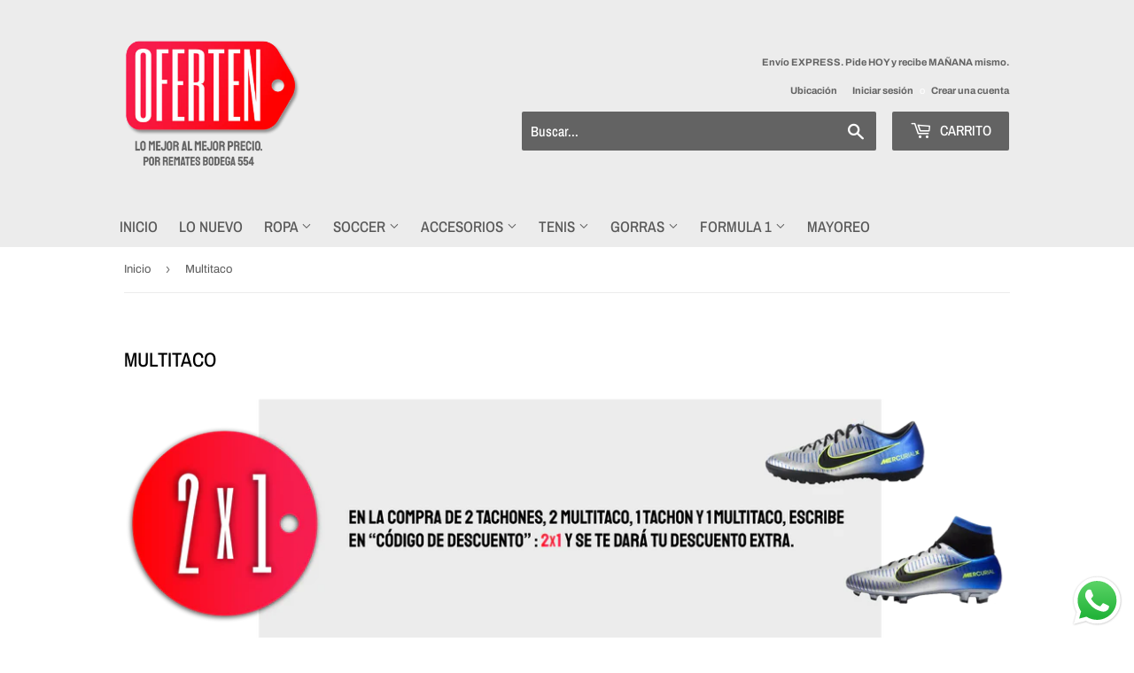

--- FILE ---
content_type: text/html; charset=utf-8
request_url: https://oferten.com.mx/collections/multitaco
body_size: 19927
content:
<!doctype html>
<html class="no-touch no-js">
<head>
  <link rel="stylesheet" href="https://size-charts-relentless.herokuapp.com/css/size-charts-relentless.css" />
<script>
var sizeChartsRelentless = window.sizeChartsRelentless || {};
sizeChartsRelentless.product = null;

sizeChartsRelentless.metafield = {"charts":[{"id":"2","title":"Guía de Tallas - Calzado","descriptionTop":"","values":[["MX","US"],["24","6"],["24.5","6.5"],["25","7"],["25.5","7.5"],["26","8"],["26.5","8.5"],["27","9"],["27.5","9.5"],["28","10"],["28.5","10.5"],["29","11"],["29.5","11.5"],["30","12"],["30.5","12.5"],["31","13"],["31.5","13.5"],["32","14"],["32.5","14.5"],["33","15"],["33.5","15.5"],["34","16"]],"descriptionBottom":"<h3 class=\"gl-heading gl-heading--m gl-heading--italic gl-heading--no-margin\" style=\"box-sizing: border-box; font-weight: 500; margin: 0px; padding: 0px; font-family: 'AdihausDIN Cn', Helvetica, Arial, sans-serif; text-transform: uppercase; font-size: 30px; line-height: 28px; letter-spacing: 1.5px;\"><strong><span style=\"font-size: 18pt;\">C&Oacute;MO MEDIR</span></strong></h3>\r\n<div class=\"how-to-measure___2u6O3 gl-vspace\" style=\"box-sizing: border-box; margin-top: var(--gl-spacing-0100); font-family: AdihausDIN, Helvetica, Arial, sans-serif;\">\r\n<p style=\"box-sizing: border-box; margin: 0px 0px 16px; padding: 0px; font-size: 16px; line-height: 22px;\">Sigue estos sencillos pasos para obtener el tama&ntilde;o correcto. Para un mejor ajuste, mide tus pies al final del d&iacute;a.</p>\r\n<p style=\"box-sizing: border-box; margin: 0px 0px 16px; padding: 0px; font-size: 16px; line-height: 22px;\"><span class=\"step_title___3NFca\" style=\"background-color: #e9ecef; font-weight: bold; box-sizing: border-box; word-spacing: 10px;\">1.</span><span class=\"step_body___5dZeK\" style=\"background-color: #e9ecef; box-sizing: border-box;\">Coloca tu pie en una superficie dura sobre una hoja de papel blanca con el tal&oacute;n contra la pared.</span></p>\r\n<p style=\"box-sizing: border-box; margin: 0px 0px 16px; padding: 0px; font-size: 16px; line-height: 22px;\"><span class=\"step_title___3NFca\" style=\"background-color: #e9ecef; font-weight: bold; box-sizing: border-box; word-spacing: 10px;\">2.</span><span class=\"step_body___5dZeK\" style=\"background-color: #e9ecef; box-sizing: border-box;\">Marca con un l&aacute;piz (&iexcl;O pide ayuda!) desde tu tal&oacute;n hasta d&oacute;nde llega tu dedo m&aacute;s largo</span></p>\r\n<p style=\"box-sizing: border-box; margin: 0px 0px 16px; padding: 0px; font-size: 16px; line-height: 22px;\"><span class=\"step_title___3NFca\" style=\"background-color: #e9ecef; font-weight: bold; box-sizing: border-box; word-spacing: 10px;\">3.</span><span class=\"step_body___5dZeK\" style=\"background-color: #e9ecef; box-sizing: border-box;\">Mide la distancia de tu pie marcada en la hoja, desde el borde de la hoja hasta la punta del pie en cent&iacute;metros (cm).</span></p>\r\n<p style=\"box-sizing: border-box; margin: 0px 0px 16px; padding: 0px; font-size: 16px; line-height: 22px;\"><span class=\"step_body___5dZeK\" style=\"background-color: #e9ecef; box-sizing: border-box;\"><img src=\"https://cdn.shopify.com/s/files/1/0502/8223/4031/t/4/assets/scr-2-how-to-measure-shoes.png?v=1638491291\" alt=\"\" width=\"300\" height=\"300\" /></span></p>\r\n</div>","conditionsOperator":"products-matching-any-condition-below","conditions":[{"id":"277386231983","type":"collection","operator":"is-equal-to","title":"Tachones"},{"id":"231510605999","type":"collection","operator":"is-equal-to","title":"Tenis"}],"buttonPlacement":"use-global","parentSizeChart":"[object Object]"},{"id":"1","title":"Guía de tallas - Ropa Hombre","descriptionTop":"","values":[["Etiqueta","1. Pecho","2. Cintura","3. Cadera"],["XS (40-42)","82-87 cm","71-75 cm","82-86 cm"],["S (44-46)","88-94 cm","76-82 cm","87-93 cm"],["M (48-50)","95-102 cm","83-90 cm","94-101 cm"],["L (52-54)","103-111 cm","91-99 cm","102-110 cm"],["XL (56-58)","112-121 cm","100-109 cm","111-119 cm"],["2XL (60-62)","122-132 cm","110-121 cm","120-128 cm"],["3XL (64-66)","133-144 cm","122-134cm","129-138 cm"]],"descriptionBottom":"<h3 style=\"box-sizing: border-box; margin: 0px 0px var(--gl-spacing-0150); padding: 0px; font-family: AdineuePRO, Helvetica, Arial, sans-serif; text-transform: uppercase; font-size: 42px; line-height: 38px; caret-color: #000000; text-size-adjust: auto;\"><span style=\"font-size: 18pt;\">C&Oacute;MO ENCONTRAR TU TALLA</span></h3>\r\n<p style=\"box-sizing: border-box; margin: 0px 0px 16px; padding: 0px; font-size: 16px; line-height: 22px; caret-color: #000000; font-family: AdihausDIN, Helvetica, Arial, sans-serif; text-size-adjust: auto;\">Para saber cu&aacute;l es tu talla, sigue los siguientes pasos:</p>\r\n<ul style=\"box-sizing: border-box; list-style: none; margin: 0px; padding: 0px; caret-color: #000000; font-family: AdihausDIN, Helvetica, Arial, sans-serif; text-size-adjust: auto;\">\r\n<li style=\"box-sizing: border-box;\">\r\n<p style=\"box-sizing: border-box; margin: 0px 0px 16px; padding: 0px; font-size: 16px; line-height: 22px;\"><span style=\"box-sizing: border-box; font-weight: bold;\"><span style=\"box-sizing: border-box; color: #50a5d6;\">1.<span class=\"Apple-converted-space\">&nbsp;</span></span>PECHO</span></p>\r\n<p style=\"box-sizing: border-box; margin: 0px 0px 16px; padding: 0px; font-size: 16px; line-height: 22px;\">Para saber qu&eacute; talla llevas, rodea tus pectorales con una cinta m&eacute;trica flexible en la parte de mayor volumen.</p>\r\n</li>\r\n<li style=\"box-sizing: border-box;\">\r\n<p style=\"box-sizing: border-box; margin: 0px 0px 16px; padding: 0px; font-size: 16px; line-height: 22px;\"><span style=\"box-sizing: border-box; font-weight: bold;\"><span style=\"box-sizing: border-box; color: #50a5d6;\">2.<span class=\"Apple-converted-space\">&nbsp;</span></span>CINTURA</span></p>\r\n<p style=\"box-sizing: border-box; margin: 0px 0px 16px; padding: 0px; font-size: 16px; line-height: 22px;\">Rodea la parte m&aacute;s estrecha de tu cintura con una cinta m&eacute;trica.</p>\r\n</li>\r\n<li style=\"box-sizing: border-box;\">\r\n<p style=\"box-sizing: border-box; margin: 0px 0px 16px; padding: 0px; font-size: 16px; line-height: 22px;\"><span style=\"box-sizing: border-box; font-weight: bold;\"><span style=\"box-sizing: border-box; color: #50a5d6;\">3.<span class=\"Apple-converted-space\">&nbsp;</span></span>CADERA</span></p>\r\n<p style=\"box-sizing: border-box; margin: 0px 0px 16px; padding: 0px; font-size: 16px; line-height: 22px;\">Ponte de pie con los pies juntos y rodea tus caderas con una cinta m&eacute;trica en la parte de mayor volumen.</p>\r\n</li>\r\n<li style=\"box-sizing: border-box;\"><img src=\"https://cdn.shopify.com/s/files/1/0502/8223/4031/t/4/assets/scr-1-size-M_tops.png?v=1638491573\" alt=\"\" width=\"500\" height=\"718\" /></li>\r\n</ul>","conditionsOperator":"products-matching-any-condition-below","conditions":[{"id":"","type":"tag","operator":"is-equal-to","title":"hombre"}],"buttonPlacement":"use-global","parentSizeChart":"[object Object]"},{"id":"3","title":"Guía de tallas - Gorras","descriptionTop":"<p><img src=\"https://cdn.shopify.com/s/files/1/0502/8223/4031/t/4/assets/scr-3-bfa038ae-18c0-4579-9907-db8bd12ae4e6.jpg?v=1638492051\" alt=\"\" width=\"859\" height=\"427\" /></p>\r\n<p><img src=\"https://cdn.shopify.com/s/files/1/0502/8223/4031/t/4/assets/scr-3-b1336d4e-3eca-4878-ad89-9908fcaffb6b.jpg?v=1638492077\" alt=\"\" width=\"858\" height=\"379\" /></p>","values":[[""]],"descriptionBottom":"","conditionsOperator":"products-matching-any-condition-below","conditions":[{"id":"268493357231","type":"collection","operator":"is-equal-to","title":"Gorras"}],"buttonPlacement":"use-global","parentSizeChart":"[object Object]"},{"id":"4","title":"Guía de Tallas - Ropa Mujer","descriptionTop":"","values":[["Etiqueta","1. Pecho","2. Cintura","3. Cadera"],["XS (30-32)","77-82 cm","61-66 cm","86-91 cm"],["S (34-36)","83-88 cm","67-72 cm","92-97 cm"],["M (38-40)","89-94 cm","73-78 cm","98-103 cm"],["L (42-44)","95-101 cm","79-85 cm","104-110 cm"],["XL (46-48)","102-109 cm","86-94 cm","111-117 cm"],["XXL (50-52)","110-118 cm","94-104 cm","118-125 cm"]],"descriptionBottom":"<h3 style=\"box-sizing: border-box; margin: 0px 0px var(--gl-spacing-0150); padding: 0px; font-family: AdineuePRO, Helvetica, Arial, sans-serif; text-transform: uppercase; font-size: 42px; line-height: 38px; caret-color: #000000; text-size-adjust: auto;\"><span style=\"font-size: 18pt;\">C&Oacute;MO ENCONTRAR TU TALLA</span></h3>\r\n<p style=\"box-sizing: border-box; margin: 0px 0px 16px; padding: 0px; font-size: 16px; line-height: 22px; caret-color: #000000; font-family: AdihausDIN, Helvetica, Arial, sans-serif; text-size-adjust: auto;\">Para saber cu&aacute;l es tu talla, sigue los siguientes pasos:</p>\r\n<ul style=\"box-sizing: border-box; list-style: none; margin: 0px; padding: 0px; caret-color: #000000; font-family: AdihausDIN, Helvetica, Arial, sans-serif; text-size-adjust: auto;\">\r\n<li style=\"box-sizing: border-box;\">\r\n<p style=\"box-sizing: border-box; margin: 0px 0px 16px; padding: 0px; font-size: 16px; line-height: 22px;\"><span style=\"box-sizing: border-box; font-weight: bold;\"><span style=\"box-sizing: border-box; color: #50a5d6;\">1.<span class=\"Apple-converted-space\">&nbsp;</span></span>PECHO</span></p>\r\n<p style=\"box-sizing: border-box; margin: 0px 0px 16px; padding: 0px; font-size: 16px; line-height: 22px;\">Para saber qu&eacute; talla llevas, rodea tus pectorales con una cinta m&eacute;trica flexible en la parte de mayor volumen.</p>\r\n</li>\r\n<li style=\"box-sizing: border-box;\">\r\n<p style=\"box-sizing: border-box; margin: 0px 0px 16px; padding: 0px; font-size: 16px; line-height: 22px;\"><span style=\"box-sizing: border-box; font-weight: bold;\"><span style=\"box-sizing: border-box; color: #50a5d6;\">2.<span class=\"Apple-converted-space\">&nbsp;</span></span>CINTURA</span></p>\r\n<p style=\"box-sizing: border-box; margin: 0px 0px 16px; padding: 0px; font-size: 16px; line-height: 22px;\">Rodea la parte m&aacute;s estrecha de tu cintura con una cinta m&eacute;trica.</p>\r\n</li>\r\n<li style=\"box-sizing: border-box;\">\r\n<p style=\"box-sizing: border-box; margin: 0px 0px 16px; padding: 0px; font-size: 16px; line-height: 22px;\"><span style=\"box-sizing: border-box; font-weight: bold;\"><span style=\"box-sizing: border-box; color: #50a5d6;\">3.<span class=\"Apple-converted-space\">&nbsp;</span></span>CADERA</span></p>\r\n<p style=\"box-sizing: border-box; margin: 0px 0px 16px; padding: 0px; font-size: 16px; line-height: 22px;\">Ponte de pie con los pies juntos y rodea tus caderas con una cinta m&eacute;trica en la parte de mayor volumen.</p>\r\n</li>\r\n<li style=\"box-sizing: border-box;\"><img src=\"https://cdn.shopify.com/s/files/1/0502/8223/4031/t/4/assets/scr-1-size-M_tops.png?v=1638491573\" alt=\"\" width=\"500\" height=\"718\" /></li>\r\n</ul>","conditionsOperator":"products-matching-any-condition-below","conditions":[{"id":"mujer","type":"tag","operator":"is-equal-to","title":"mujer"}],"buttonPlacement":"use-global","parentSizeChart":"[object Object]"}],"buttonPlacement":"above-add-to-cart","buttonIcon":"ruler1","buttonText":"Guía de tallas","buttonSize":"Small","currentPlan":""};
</script>




  <meta name="google-site-verification" content="wIJ5EYoUz8ofF9oNgKIJlDljM7autfQGyntiNiWd_c0" />
  <!-- Hotjar Tracking Code for https://www.oferten.com.mx -->
<script>
    (function(h,o,t,j,a,r){
        h.hj=h.hj||function(){(h.hj.q=h.hj.q||[]).push(arguments)};
        h._hjSettings={hjid:2273725,hjsv:6};
        a=o.getElementsByTagName('head')[0];
        r=o.createElement('script');r.async=1;
        r.src=t+h._hjSettings.hjid+j+h._hjSettings.hjsv;
        a.appendChild(r);
    })(window,document,'https://static.hotjar.com/c/hotjar-','.js?sv=');
</script>
 
  <!-- Google Tag Manager -->
<script>(function(w,d,s,l,i){w[l]=w[l]||[];w[l].push({'gtm.start':
new Date().getTime(),event:'gtm.js'});var f=d.getElementsByTagName(s)[0],
j=d.createElement(s),dl=l!='dataLayer'?'&l='+l:'';j.async=true;j.src=
'https://www.googletagmanager.com/gtm.js?id='+i+dl;f.parentNode.insertBefore(j,f);
})(window,document,'script','dataLayer','GTM-PSKCMRN');</script>
<!-- End Google Tag Manager -->
  
  
  <script>(function(H){H.className=H.className.replace(/\bno-js\b/,'js')})(document.documentElement)</script>
  <!-- Basic page needs ================================================== -->
  <meta charset="utf-8">
  <meta http-equiv="X-UA-Compatible" content="IE=edge,chrome=1">

  
  <link rel="shortcut icon" href="//oferten.com.mx/cdn/shop/files/Oferten_Profile_32x32.jpg?v=1613739129" type="image/png" />
  

  <!-- Title and description ================================================== -->
  <title>
  Multitaco &ndash; Oferten
  </title>

  
    <meta name="description" content="">
  

  <!-- Product meta ================================================== -->
  <!-- /snippets/social-meta-tags.liquid -->




<meta property="og:site_name" content="Oferten">
<meta property="og:url" content="https://oferten.com.mx/collections/multitaco">
<meta property="og:title" content="Multitaco">
<meta property="og:type" content="product.group">
<meta property="og:description" content="En Oferten, vendemos productos 100% originales al mejor precio de TODO México. Envíamos a todo el país y en los municipios del área metropolitana de Monterrey, puedes pagar al recibir.">

<meta property="og:image" content="http://oferten.com.mx/cdn/shop/files/Oferten_Social_c32db706-8b27-44a9-bd9b-f8674f759718_1200x1200.png?v=1632146311">
<meta property="og:image:secure_url" content="https://oferten.com.mx/cdn/shop/files/Oferten_Social_c32db706-8b27-44a9-bd9b-f8674f759718_1200x1200.png?v=1632146311">


<meta name="twitter:card" content="summary_large_image">
<meta name="twitter:title" content="Multitaco">
<meta name="twitter:description" content="En Oferten, vendemos productos 100% originales al mejor precio de TODO México. Envíamos a todo el país y en los municipios del área metropolitana de Monterrey, puedes pagar al recibir.">


  <!-- Helpers ================================================== -->
  <link rel="canonical" href="https://oferten.com.mx/collections/multitaco">
  <meta name="viewport" content="width=device-width,initial-scale=1">

  <!-- CSS ================================================== -->
  <link href="//oferten.com.mx/cdn/shop/t/4/assets/theme.scss.css?v=177136465784812260931767478158" rel="stylesheet" type="text/css" media="all" />

  <!-- Header hook for plugins ================================================== -->
  <script>window.performance && window.performance.mark && window.performance.mark('shopify.content_for_header.start');</script><meta name="facebook-domain-verification" content="l9xthkqt56pncvatfltnhmmp4vwhtk">
<meta name="facebook-domain-verification" content="15b4cftxgewquhmedpcz9j8og8kdee">
<meta name="google-site-verification" content="ogcidKr6MEds9akyt6-4uDFAJfh5mUlHhmw-18U5Q9Y">
<meta id="shopify-digital-wallet" name="shopify-digital-wallet" content="/50282234031/digital_wallets/dialog">
<link rel="alternate" type="application/atom+xml" title="Feed" href="/collections/multitaco.atom" />
<link rel="alternate" type="application/json+oembed" href="https://oferten.com.mx/collections/multitaco.oembed">
<script async="async" src="/checkouts/internal/preloads.js?locale=es-MX"></script>
<script id="shopify-features" type="application/json">{"accessToken":"f489fad3af64c40fbfe19216f80ed7a1","betas":["rich-media-storefront-analytics"],"domain":"oferten.com.mx","predictiveSearch":true,"shopId":50282234031,"locale":"es"}</script>
<script>var Shopify = Shopify || {};
Shopify.shop = "oferten.myshopify.com";
Shopify.locale = "es-MX";
Shopify.currency = {"active":"MXN","rate":"1.0"};
Shopify.country = "MX";
Shopify.theme = {"name":"Opdate x Oferten","id":114171805871,"schema_name":"Supply","schema_version":"9.0.4","theme_store_id":679,"role":"main"};
Shopify.theme.handle = "null";
Shopify.theme.style = {"id":null,"handle":null};
Shopify.cdnHost = "oferten.com.mx/cdn";
Shopify.routes = Shopify.routes || {};
Shopify.routes.root = "/";</script>
<script type="module">!function(o){(o.Shopify=o.Shopify||{}).modules=!0}(window);</script>
<script>!function(o){function n(){var o=[];function n(){o.push(Array.prototype.slice.apply(arguments))}return n.q=o,n}var t=o.Shopify=o.Shopify||{};t.loadFeatures=n(),t.autoloadFeatures=n()}(window);</script>
<script id="shop-js-analytics" type="application/json">{"pageType":"collection"}</script>
<script defer="defer" async type="module" src="//oferten.com.mx/cdn/shopifycloud/shop-js/modules/v2/client.init-shop-cart-sync_BFpxDrjM.es.esm.js"></script>
<script defer="defer" async type="module" src="//oferten.com.mx/cdn/shopifycloud/shop-js/modules/v2/chunk.common_CnP21gUX.esm.js"></script>
<script defer="defer" async type="module" src="//oferten.com.mx/cdn/shopifycloud/shop-js/modules/v2/chunk.modal_D61HrJrg.esm.js"></script>
<script type="module">
  await import("//oferten.com.mx/cdn/shopifycloud/shop-js/modules/v2/client.init-shop-cart-sync_BFpxDrjM.es.esm.js");
await import("//oferten.com.mx/cdn/shopifycloud/shop-js/modules/v2/chunk.common_CnP21gUX.esm.js");
await import("//oferten.com.mx/cdn/shopifycloud/shop-js/modules/v2/chunk.modal_D61HrJrg.esm.js");

  window.Shopify.SignInWithShop?.initShopCartSync?.({"fedCMEnabled":true,"windoidEnabled":true});

</script>
<script>(function() {
  var isLoaded = false;
  function asyncLoad() {
    if (isLoaded) return;
    isLoaded = true;
    var urls = ["https:\/\/s3.amazonaws.com\/conektaapi\/v1.0.0\/js\/conekta_shopify.js?shop=oferten.myshopify.com","https:\/\/size-charts-relentless.herokuapp.com\/js\/size-charts-relentless.js?shop=oferten.myshopify.com","https:\/\/cdn.nfcube.com\/instafeed-d14a2fa2ddbc078c421bb272e6c6ac25.js?shop=oferten.myshopify.com"];
    for (var i = 0; i < urls.length; i++) {
      var s = document.createElement('script');
      s.type = 'text/javascript';
      s.async = true;
      s.src = urls[i];
      var x = document.getElementsByTagName('script')[0];
      x.parentNode.insertBefore(s, x);
    }
  };
  if(window.attachEvent) {
    window.attachEvent('onload', asyncLoad);
  } else {
    window.addEventListener('load', asyncLoad, false);
  }
})();</script>
<script id="__st">var __st={"a":50282234031,"offset":-21600,"reqid":"ee98d8ac-c875-4656-89c4-7cf2b1a6aeb5-1769824885","pageurl":"oferten.com.mx\/collections\/multitaco","u":"1c26f8ee6614","p":"collection","rtyp":"collection","rid":277386297519};</script>
<script>window.ShopifyPaypalV4VisibilityTracking = true;</script>
<script id="captcha-bootstrap">!function(){'use strict';const t='contact',e='account',n='new_comment',o=[[t,t],['blogs',n],['comments',n],[t,'customer']],c=[[e,'customer_login'],[e,'guest_login'],[e,'recover_customer_password'],[e,'create_customer']],r=t=>t.map((([t,e])=>`form[action*='/${t}']:not([data-nocaptcha='true']) input[name='form_type'][value='${e}']`)).join(','),a=t=>()=>t?[...document.querySelectorAll(t)].map((t=>t.form)):[];function s(){const t=[...o],e=r(t);return a(e)}const i='password',u='form_key',d=['recaptcha-v3-token','g-recaptcha-response','h-captcha-response',i],f=()=>{try{return window.sessionStorage}catch{return}},m='__shopify_v',_=t=>t.elements[u];function p(t,e,n=!1){try{const o=window.sessionStorage,c=JSON.parse(o.getItem(e)),{data:r}=function(t){const{data:e,action:n}=t;return t[m]||n?{data:e,action:n}:{data:t,action:n}}(c);for(const[e,n]of Object.entries(r))t.elements[e]&&(t.elements[e].value=n);n&&o.removeItem(e)}catch(o){console.error('form repopulation failed',{error:o})}}const l='form_type',E='cptcha';function T(t){t.dataset[E]=!0}const w=window,h=w.document,L='Shopify',v='ce_forms',y='captcha';let A=!1;((t,e)=>{const n=(g='f06e6c50-85a8-45c8-87d0-21a2b65856fe',I='https://cdn.shopify.com/shopifycloud/storefront-forms-hcaptcha/ce_storefront_forms_captcha_hcaptcha.v1.5.2.iife.js',D={infoText:'Protegido por hCaptcha',privacyText:'Privacidad',termsText:'Términos'},(t,e,n)=>{const o=w[L][v],c=o.bindForm;if(c)return c(t,g,e,D).then(n);var r;o.q.push([[t,g,e,D],n]),r=I,A||(h.body.append(Object.assign(h.createElement('script'),{id:'captcha-provider',async:!0,src:r})),A=!0)});var g,I,D;w[L]=w[L]||{},w[L][v]=w[L][v]||{},w[L][v].q=[],w[L][y]=w[L][y]||{},w[L][y].protect=function(t,e){n(t,void 0,e),T(t)},Object.freeze(w[L][y]),function(t,e,n,w,h,L){const[v,y,A,g]=function(t,e,n){const i=e?o:[],u=t?c:[],d=[...i,...u],f=r(d),m=r(i),_=r(d.filter((([t,e])=>n.includes(e))));return[a(f),a(m),a(_),s()]}(w,h,L),I=t=>{const e=t.target;return e instanceof HTMLFormElement?e:e&&e.form},D=t=>v().includes(t);t.addEventListener('submit',(t=>{const e=I(t);if(!e)return;const n=D(e)&&!e.dataset.hcaptchaBound&&!e.dataset.recaptchaBound,o=_(e),c=g().includes(e)&&(!o||!o.value);(n||c)&&t.preventDefault(),c&&!n&&(function(t){try{if(!f())return;!function(t){const e=f();if(!e)return;const n=_(t);if(!n)return;const o=n.value;o&&e.removeItem(o)}(t);const e=Array.from(Array(32),(()=>Math.random().toString(36)[2])).join('');!function(t,e){_(t)||t.append(Object.assign(document.createElement('input'),{type:'hidden',name:u})),t.elements[u].value=e}(t,e),function(t,e){const n=f();if(!n)return;const o=[...t.querySelectorAll(`input[type='${i}']`)].map((({name:t})=>t)),c=[...d,...o],r={};for(const[a,s]of new FormData(t).entries())c.includes(a)||(r[a]=s);n.setItem(e,JSON.stringify({[m]:1,action:t.action,data:r}))}(t,e)}catch(e){console.error('failed to persist form',e)}}(e),e.submit())}));const S=(t,e)=>{t&&!t.dataset[E]&&(n(t,e.some((e=>e===t))),T(t))};for(const o of['focusin','change'])t.addEventListener(o,(t=>{const e=I(t);D(e)&&S(e,y())}));const B=e.get('form_key'),M=e.get(l),P=B&&M;t.addEventListener('DOMContentLoaded',(()=>{const t=y();if(P)for(const e of t)e.elements[l].value===M&&p(e,B);[...new Set([...A(),...v().filter((t=>'true'===t.dataset.shopifyCaptcha))])].forEach((e=>S(e,t)))}))}(h,new URLSearchParams(w.location.search),n,t,e,['guest_login'])})(!0,!0)}();</script>
<script integrity="sha256-4kQ18oKyAcykRKYeNunJcIwy7WH5gtpwJnB7kiuLZ1E=" data-source-attribution="shopify.loadfeatures" defer="defer" src="//oferten.com.mx/cdn/shopifycloud/storefront/assets/storefront/load_feature-a0a9edcb.js" crossorigin="anonymous"></script>
<script data-source-attribution="shopify.dynamic_checkout.dynamic.init">var Shopify=Shopify||{};Shopify.PaymentButton=Shopify.PaymentButton||{isStorefrontPortableWallets:!0,init:function(){window.Shopify.PaymentButton.init=function(){};var t=document.createElement("script");t.src="https://oferten.com.mx/cdn/shopifycloud/portable-wallets/latest/portable-wallets.es.js",t.type="module",document.head.appendChild(t)}};
</script>
<script data-source-attribution="shopify.dynamic_checkout.buyer_consent">
  function portableWalletsHideBuyerConsent(e){var t=document.getElementById("shopify-buyer-consent"),n=document.getElementById("shopify-subscription-policy-button");t&&n&&(t.classList.add("hidden"),t.setAttribute("aria-hidden","true"),n.removeEventListener("click",e))}function portableWalletsShowBuyerConsent(e){var t=document.getElementById("shopify-buyer-consent"),n=document.getElementById("shopify-subscription-policy-button");t&&n&&(t.classList.remove("hidden"),t.removeAttribute("aria-hidden"),n.addEventListener("click",e))}window.Shopify?.PaymentButton&&(window.Shopify.PaymentButton.hideBuyerConsent=portableWalletsHideBuyerConsent,window.Shopify.PaymentButton.showBuyerConsent=portableWalletsShowBuyerConsent);
</script>
<script data-source-attribution="shopify.dynamic_checkout.cart.bootstrap">document.addEventListener("DOMContentLoaded",(function(){function t(){return document.querySelector("shopify-accelerated-checkout-cart, shopify-accelerated-checkout")}if(t())Shopify.PaymentButton.init();else{new MutationObserver((function(e,n){t()&&(Shopify.PaymentButton.init(),n.disconnect())})).observe(document.body,{childList:!0,subtree:!0})}}));
</script>

<script>window.performance && window.performance.mark && window.performance.mark('shopify.content_for_header.end');</script>

  
  

  <script src="//oferten.com.mx/cdn/shop/t/4/assets/jquery-2.2.3.min.js?v=58211863146907186831602695523" type="text/javascript"></script>
  
  <script src="//oferten.com.mx/cdn/shop/t/4/assets/lazysizes.min.js?v=8147953233334221341638943485" async="async"></script>
  <script src="//oferten.com.mx/cdn/shop/t/4/assets/vendor.js?v=106177282645720727331602695525" defer="defer"></script>
  <script src="//oferten.com.mx/cdn/shop/t/4/assets/theme.js?v=10812699317028871511661467486" defer="defer"></script>


<div id="shopify-section-filter-menu-settings" class="shopify-section"><style type="text/css">
/*  Filter Menu Color and Image Section CSS */</style>
<link href="//oferten.com.mx/cdn/shop/t/4/assets/filter-menu.scss.css?v=133477679443808713221696017950" rel="stylesheet" type="text/css" media="all" />
<script src="//oferten.com.mx/cdn/shop/t/4/assets/filter-menu.js?v=149952886568585560481610406922" type="text/javascript"></script>





</div>
<link rel="stylesheet" href="https://size-charts-relentless.herokuapp.com/css/size-charts-relentless.css" />
<script>
var sizeChartsRelentless = window.sizeChartsRelentless || {};
sizeChartsRelentless.product = null;

sizeChartsRelentless.metafield = {"charts":[{"id":"2","title":"Guía de Tallas - Calzado","descriptionTop":"","values":[["MX","US"],["24","6"],["24.5","6.5"],["25","7"],["25.5","7.5"],["26","8"],["26.5","8.5"],["27","9"],["27.5","9.5"],["28","10"],["28.5","10.5"],["29","11"],["29.5","11.5"],["30","12"],["30.5","12.5"],["31","13"],["31.5","13.5"],["32","14"],["32.5","14.5"],["33","15"],["33.5","15.5"],["34","16"]],"descriptionBottom":"<h3 class=\"gl-heading gl-heading--m gl-heading--italic gl-heading--no-margin\" style=\"box-sizing: border-box; font-weight: 500; margin: 0px; padding: 0px; font-family: 'AdihausDIN Cn', Helvetica, Arial, sans-serif; text-transform: uppercase; font-size: 30px; line-height: 28px; letter-spacing: 1.5px;\"><strong><span style=\"font-size: 18pt;\">C&Oacute;MO MEDIR</span></strong></h3>\r\n<div class=\"how-to-measure___2u6O3 gl-vspace\" style=\"box-sizing: border-box; margin-top: var(--gl-spacing-0100); font-family: AdihausDIN, Helvetica, Arial, sans-serif;\">\r\n<p style=\"box-sizing: border-box; margin: 0px 0px 16px; padding: 0px; font-size: 16px; line-height: 22px;\">Sigue estos sencillos pasos para obtener el tama&ntilde;o correcto. Para un mejor ajuste, mide tus pies al final del d&iacute;a.</p>\r\n<p style=\"box-sizing: border-box; margin: 0px 0px 16px; padding: 0px; font-size: 16px; line-height: 22px;\"><span class=\"step_title___3NFca\" style=\"background-color: #e9ecef; font-weight: bold; box-sizing: border-box; word-spacing: 10px;\">1.</span><span class=\"step_body___5dZeK\" style=\"background-color: #e9ecef; box-sizing: border-box;\">Coloca tu pie en una superficie dura sobre una hoja de papel blanca con el tal&oacute;n contra la pared.</span></p>\r\n<p style=\"box-sizing: border-box; margin: 0px 0px 16px; padding: 0px; font-size: 16px; line-height: 22px;\"><span class=\"step_title___3NFca\" style=\"background-color: #e9ecef; font-weight: bold; box-sizing: border-box; word-spacing: 10px;\">2.</span><span class=\"step_body___5dZeK\" style=\"background-color: #e9ecef; box-sizing: border-box;\">Marca con un l&aacute;piz (&iexcl;O pide ayuda!) desde tu tal&oacute;n hasta d&oacute;nde llega tu dedo m&aacute;s largo</span></p>\r\n<p style=\"box-sizing: border-box; margin: 0px 0px 16px; padding: 0px; font-size: 16px; line-height: 22px;\"><span class=\"step_title___3NFca\" style=\"background-color: #e9ecef; font-weight: bold; box-sizing: border-box; word-spacing: 10px;\">3.</span><span class=\"step_body___5dZeK\" style=\"background-color: #e9ecef; box-sizing: border-box;\">Mide la distancia de tu pie marcada en la hoja, desde el borde de la hoja hasta la punta del pie en cent&iacute;metros (cm).</span></p>\r\n<p style=\"box-sizing: border-box; margin: 0px 0px 16px; padding: 0px; font-size: 16px; line-height: 22px;\"><span class=\"step_body___5dZeK\" style=\"background-color: #e9ecef; box-sizing: border-box;\"><img src=\"https://cdn.shopify.com/s/files/1/0502/8223/4031/t/4/assets/scr-2-how-to-measure-shoes.png?v=1638491291\" alt=\"\" width=\"300\" height=\"300\" /></span></p>\r\n</div>","conditionsOperator":"products-matching-any-condition-below","conditions":[{"id":"277386231983","type":"collection","operator":"is-equal-to","title":"Tachones"},{"id":"231510605999","type":"collection","operator":"is-equal-to","title":"Tenis"}],"buttonPlacement":"use-global","parentSizeChart":"[object Object]"},{"id":"1","title":"Guía de tallas - Ropa Hombre","descriptionTop":"","values":[["Etiqueta","1. Pecho","2. Cintura","3. Cadera"],["XS (40-42)","82-87 cm","71-75 cm","82-86 cm"],["S (44-46)","88-94 cm","76-82 cm","87-93 cm"],["M (48-50)","95-102 cm","83-90 cm","94-101 cm"],["L (52-54)","103-111 cm","91-99 cm","102-110 cm"],["XL (56-58)","112-121 cm","100-109 cm","111-119 cm"],["2XL (60-62)","122-132 cm","110-121 cm","120-128 cm"],["3XL (64-66)","133-144 cm","122-134cm","129-138 cm"]],"descriptionBottom":"<h3 style=\"box-sizing: border-box; margin: 0px 0px var(--gl-spacing-0150); padding: 0px; font-family: AdineuePRO, Helvetica, Arial, sans-serif; text-transform: uppercase; font-size: 42px; line-height: 38px; caret-color: #000000; text-size-adjust: auto;\"><span style=\"font-size: 18pt;\">C&Oacute;MO ENCONTRAR TU TALLA</span></h3>\r\n<p style=\"box-sizing: border-box; margin: 0px 0px 16px; padding: 0px; font-size: 16px; line-height: 22px; caret-color: #000000; font-family: AdihausDIN, Helvetica, Arial, sans-serif; text-size-adjust: auto;\">Para saber cu&aacute;l es tu talla, sigue los siguientes pasos:</p>\r\n<ul style=\"box-sizing: border-box; list-style: none; margin: 0px; padding: 0px; caret-color: #000000; font-family: AdihausDIN, Helvetica, Arial, sans-serif; text-size-adjust: auto;\">\r\n<li style=\"box-sizing: border-box;\">\r\n<p style=\"box-sizing: border-box; margin: 0px 0px 16px; padding: 0px; font-size: 16px; line-height: 22px;\"><span style=\"box-sizing: border-box; font-weight: bold;\"><span style=\"box-sizing: border-box; color: #50a5d6;\">1.<span class=\"Apple-converted-space\">&nbsp;</span></span>PECHO</span></p>\r\n<p style=\"box-sizing: border-box; margin: 0px 0px 16px; padding: 0px; font-size: 16px; line-height: 22px;\">Para saber qu&eacute; talla llevas, rodea tus pectorales con una cinta m&eacute;trica flexible en la parte de mayor volumen.</p>\r\n</li>\r\n<li style=\"box-sizing: border-box;\">\r\n<p style=\"box-sizing: border-box; margin: 0px 0px 16px; padding: 0px; font-size: 16px; line-height: 22px;\"><span style=\"box-sizing: border-box; font-weight: bold;\"><span style=\"box-sizing: border-box; color: #50a5d6;\">2.<span class=\"Apple-converted-space\">&nbsp;</span></span>CINTURA</span></p>\r\n<p style=\"box-sizing: border-box; margin: 0px 0px 16px; padding: 0px; font-size: 16px; line-height: 22px;\">Rodea la parte m&aacute;s estrecha de tu cintura con una cinta m&eacute;trica.</p>\r\n</li>\r\n<li style=\"box-sizing: border-box;\">\r\n<p style=\"box-sizing: border-box; margin: 0px 0px 16px; padding: 0px; font-size: 16px; line-height: 22px;\"><span style=\"box-sizing: border-box; font-weight: bold;\"><span style=\"box-sizing: border-box; color: #50a5d6;\">3.<span class=\"Apple-converted-space\">&nbsp;</span></span>CADERA</span></p>\r\n<p style=\"box-sizing: border-box; margin: 0px 0px 16px; padding: 0px; font-size: 16px; line-height: 22px;\">Ponte de pie con los pies juntos y rodea tus caderas con una cinta m&eacute;trica en la parte de mayor volumen.</p>\r\n</li>\r\n<li style=\"box-sizing: border-box;\"><img src=\"https://cdn.shopify.com/s/files/1/0502/8223/4031/t/4/assets/scr-1-size-M_tops.png?v=1638491573\" alt=\"\" width=\"500\" height=\"718\" /></li>\r\n</ul>","conditionsOperator":"products-matching-any-condition-below","conditions":[{"id":"","type":"tag","operator":"is-equal-to","title":"hombre"}],"buttonPlacement":"use-global","parentSizeChart":"[object Object]"},{"id":"3","title":"Guía de tallas - Gorras","descriptionTop":"<p><img src=\"https://cdn.shopify.com/s/files/1/0502/8223/4031/t/4/assets/scr-3-bfa038ae-18c0-4579-9907-db8bd12ae4e6.jpg?v=1638492051\" alt=\"\" width=\"859\" height=\"427\" /></p>\r\n<p><img src=\"https://cdn.shopify.com/s/files/1/0502/8223/4031/t/4/assets/scr-3-b1336d4e-3eca-4878-ad89-9908fcaffb6b.jpg?v=1638492077\" alt=\"\" width=\"858\" height=\"379\" /></p>","values":[[""]],"descriptionBottom":"","conditionsOperator":"products-matching-any-condition-below","conditions":[{"id":"268493357231","type":"collection","operator":"is-equal-to","title":"Gorras"}],"buttonPlacement":"use-global","parentSizeChart":"[object Object]"},{"id":"4","title":"Guía de Tallas - Ropa Mujer","descriptionTop":"","values":[["Etiqueta","1. Pecho","2. Cintura","3. Cadera"],["XS (30-32)","77-82 cm","61-66 cm","86-91 cm"],["S (34-36)","83-88 cm","67-72 cm","92-97 cm"],["M (38-40)","89-94 cm","73-78 cm","98-103 cm"],["L (42-44)","95-101 cm","79-85 cm","104-110 cm"],["XL (46-48)","102-109 cm","86-94 cm","111-117 cm"],["XXL (50-52)","110-118 cm","94-104 cm","118-125 cm"]],"descriptionBottom":"<h3 style=\"box-sizing: border-box; margin: 0px 0px var(--gl-spacing-0150); padding: 0px; font-family: AdineuePRO, Helvetica, Arial, sans-serif; text-transform: uppercase; font-size: 42px; line-height: 38px; caret-color: #000000; text-size-adjust: auto;\"><span style=\"font-size: 18pt;\">C&Oacute;MO ENCONTRAR TU TALLA</span></h3>\r\n<p style=\"box-sizing: border-box; margin: 0px 0px 16px; padding: 0px; font-size: 16px; line-height: 22px; caret-color: #000000; font-family: AdihausDIN, Helvetica, Arial, sans-serif; text-size-adjust: auto;\">Para saber cu&aacute;l es tu talla, sigue los siguientes pasos:</p>\r\n<ul style=\"box-sizing: border-box; list-style: none; margin: 0px; padding: 0px; caret-color: #000000; font-family: AdihausDIN, Helvetica, Arial, sans-serif; text-size-adjust: auto;\">\r\n<li style=\"box-sizing: border-box;\">\r\n<p style=\"box-sizing: border-box; margin: 0px 0px 16px; padding: 0px; font-size: 16px; line-height: 22px;\"><span style=\"box-sizing: border-box; font-weight: bold;\"><span style=\"box-sizing: border-box; color: #50a5d6;\">1.<span class=\"Apple-converted-space\">&nbsp;</span></span>PECHO</span></p>\r\n<p style=\"box-sizing: border-box; margin: 0px 0px 16px; padding: 0px; font-size: 16px; line-height: 22px;\">Para saber qu&eacute; talla llevas, rodea tus pectorales con una cinta m&eacute;trica flexible en la parte de mayor volumen.</p>\r\n</li>\r\n<li style=\"box-sizing: border-box;\">\r\n<p style=\"box-sizing: border-box; margin: 0px 0px 16px; padding: 0px; font-size: 16px; line-height: 22px;\"><span style=\"box-sizing: border-box; font-weight: bold;\"><span style=\"box-sizing: border-box; color: #50a5d6;\">2.<span class=\"Apple-converted-space\">&nbsp;</span></span>CINTURA</span></p>\r\n<p style=\"box-sizing: border-box; margin: 0px 0px 16px; padding: 0px; font-size: 16px; line-height: 22px;\">Rodea la parte m&aacute;s estrecha de tu cintura con una cinta m&eacute;trica.</p>\r\n</li>\r\n<li style=\"box-sizing: border-box;\">\r\n<p style=\"box-sizing: border-box; margin: 0px 0px 16px; padding: 0px; font-size: 16px; line-height: 22px;\"><span style=\"box-sizing: border-box; font-weight: bold;\"><span style=\"box-sizing: border-box; color: #50a5d6;\">3.<span class=\"Apple-converted-space\">&nbsp;</span></span>CADERA</span></p>\r\n<p style=\"box-sizing: border-box; margin: 0px 0px 16px; padding: 0px; font-size: 16px; line-height: 22px;\">Ponte de pie con los pies juntos y rodea tus caderas con una cinta m&eacute;trica en la parte de mayor volumen.</p>\r\n</li>\r\n<li style=\"box-sizing: border-box;\"><img src=\"https://cdn.shopify.com/s/files/1/0502/8223/4031/t/4/assets/scr-1-size-M_tops.png?v=1638491573\" alt=\"\" width=\"500\" height=\"718\" /></li>\r\n</ul>","conditionsOperator":"products-matching-any-condition-below","conditions":[{"id":"mujer","type":"tag","operator":"is-equal-to","title":"mujer"}],"buttonPlacement":"use-global","parentSizeChart":"[object Object]"}],"buttonPlacement":"above-add-to-cart","buttonIcon":"ruler1","buttonText":"Guía de tallas","buttonSize":"Small","currentPlan":""};
</script>


                    
                  <script src="//oferten.com.mx/cdn/shop/t/4/assets/bss-file-configdata.js?v=71881323432526596711678153387" type="text/javascript"></script> <script src="//oferten.com.mx/cdn/shop/t/4/assets/bss-file-configdata-banner.js?v=151034973688681356691678153287" type="text/javascript"></script><script>
                  if (typeof BSS_PL == 'undefined') {
                      var BSS_PL = {};
                  }
                  var bssPlApiServer = "https://product-labels-pro.bsscommerce.com";
                  BSS_PL.customerTags = 'null';
                  BSS_PL.customerId = 'null';
                  BSS_PL.configData = configDatas;
                  BSS_PL.configDataBanner = configDataBanners;
                  BSS_PL.storeId = 19958;
                  BSS_PL.currentPlan = "ten_usd";
                  BSS_PL.storeIdCustomOld = "10678";
                  BSS_PL.storeIdOldWIthPriority = "12200";
                  BSS_PL.apiServerProduction = "https://product-labels-pro.bsscommerce.com";
                  
                  BSS_PL.integration = {"laiReview":{"status":0,"config":[]}}
                  </script>
              <style>
.homepage-slideshow .slick-slide .bss_pl_img {
    visibility: hidden !important;
}
</style><script>function fixBugForStores($, BSS_PL, parent, page, htmlLabel) { return false;}</script>
                    <!-- BEGIN app block: shopify://apps/ta-labels-badges/blocks/bss-pl-config-data/91bfe765-b604-49a1-805e-3599fa600b24 --><script
    id='bss-pl-config-data'
>
	let TAE_StoreId = "";
	if (typeof BSS_PL == 'undefined' || TAE_StoreId !== "") {
  		var BSS_PL = {};
		BSS_PL.storeId = null;
		BSS_PL.currentPlan = null;
		BSS_PL.apiServerProduction = null;
		BSS_PL.publicAccessToken = null;
		BSS_PL.customerTags = "null";
		BSS_PL.customerId = "null";
		BSS_PL.storeIdCustomOld = null;
		BSS_PL.storeIdOldWIthPriority = null;
		BSS_PL.storeIdOptimizeAppendLabel = null
		BSS_PL.optimizeCodeIds = null; 
		BSS_PL.extendedFeatureIds = null;
		BSS_PL.integration = null;
		BSS_PL.settingsData  = null;
		BSS_PL.configProductMetafields = null;
		BSS_PL.configVariantMetafields = null;
		
		BSS_PL.configData = [].concat();

		
		BSS_PL.configDataBanner = [].concat();

		
		BSS_PL.configDataPopup = [].concat();

		
		BSS_PL.configDataLabelGroup = [].concat();
		
		
		BSS_PL.collectionID = ``;
		BSS_PL.collectionHandle = ``;
		BSS_PL.collectionTitle = ``;

		
		BSS_PL.conditionConfigData = [].concat();
	}
</script>




<style>
    
    
</style>

<script>
    function bssLoadScripts(src, callback, isDefer = false) {
        const scriptTag = document.createElement('script');
        document.head.appendChild(scriptTag);
        scriptTag.src = src;
        if (isDefer) {
            scriptTag.defer = true;
        } else {
            scriptTag.async = true;
        }
        if (callback) {
            scriptTag.addEventListener('load', function () {
                callback();
            });
        }
    }
    const scriptUrls = [
        "https://cdn.shopify.com/extensions/019c0e6f-86c2-78fa-a9d8-74b6f6a22991/product-label-571/assets/bss-pl-init-helper.js",
        "https://cdn.shopify.com/extensions/019c0e6f-86c2-78fa-a9d8-74b6f6a22991/product-label-571/assets/bss-pl-init-config-run-scripts.js",
    ];
    Promise.all(scriptUrls.map((script) => new Promise((resolve) => bssLoadScripts(script, resolve)))).then((res) => {
        console.log('BSS scripts loaded');
        window.bssScriptsLoaded = true;
    });

	function bssInitScripts() {
		if (BSS_PL.configData.length) {
			const enabledFeature = [
				{ type: 1, script: "https://cdn.shopify.com/extensions/019c0e6f-86c2-78fa-a9d8-74b6f6a22991/product-label-571/assets/bss-pl-init-for-label.js" },
				{ type: 2, badge: [0, 7, 8], script: "https://cdn.shopify.com/extensions/019c0e6f-86c2-78fa-a9d8-74b6f6a22991/product-label-571/assets/bss-pl-init-for-badge-product-name.js" },
				{ type: 2, badge: [1, 11], script: "https://cdn.shopify.com/extensions/019c0e6f-86c2-78fa-a9d8-74b6f6a22991/product-label-571/assets/bss-pl-init-for-badge-product-image.js" },
				{ type: 2, badge: 2, script: "https://cdn.shopify.com/extensions/019c0e6f-86c2-78fa-a9d8-74b6f6a22991/product-label-571/assets/bss-pl-init-for-badge-custom-selector.js" },
				{ type: 2, badge: [3, 9, 10], script: "https://cdn.shopify.com/extensions/019c0e6f-86c2-78fa-a9d8-74b6f6a22991/product-label-571/assets/bss-pl-init-for-badge-price.js" },
				{ type: 2, badge: 4, script: "https://cdn.shopify.com/extensions/019c0e6f-86c2-78fa-a9d8-74b6f6a22991/product-label-571/assets/bss-pl-init-for-badge-add-to-cart-btn.js" },
				{ type: 2, badge: 5, script: "https://cdn.shopify.com/extensions/019c0e6f-86c2-78fa-a9d8-74b6f6a22991/product-label-571/assets/bss-pl-init-for-badge-quantity-box.js" },
				{ type: 2, badge: 6, script: "https://cdn.shopify.com/extensions/019c0e6f-86c2-78fa-a9d8-74b6f6a22991/product-label-571/assets/bss-pl-init-for-badge-buy-it-now-btn.js" }
			]
				.filter(({ type, badge }) => BSS_PL.configData.some(item => item.label_type === type && (badge === undefined || (Array.isArray(badge) ? badge.includes(item.badge_type) : item.badge_type === badge))) || (type === 1 && BSS_PL.configDataLabelGroup && BSS_PL.configDataLabelGroup.length))
				.map(({ script }) => script);
				
            enabledFeature.forEach((src) => bssLoadScripts(src));

            if (enabledFeature.length) {
                const src = "https://cdn.shopify.com/extensions/019c0e6f-86c2-78fa-a9d8-74b6f6a22991/product-label-571/assets/bss-product-label-js.js";
                bssLoadScripts(src);
            }
        }

        if (BSS_PL.configDataBanner && BSS_PL.configDataBanner.length) {
            const src = "https://cdn.shopify.com/extensions/019c0e6f-86c2-78fa-a9d8-74b6f6a22991/product-label-571/assets/bss-product-label-banner.js";
            bssLoadScripts(src);
        }

        if (BSS_PL.configDataPopup && BSS_PL.configDataPopup.length) {
            const src = "https://cdn.shopify.com/extensions/019c0e6f-86c2-78fa-a9d8-74b6f6a22991/product-label-571/assets/bss-product-label-popup.js";
            bssLoadScripts(src);
        }

        if (window.location.search.includes('bss-pl-custom-selector')) {
            const src = "https://cdn.shopify.com/extensions/019c0e6f-86c2-78fa-a9d8-74b6f6a22991/product-label-571/assets/bss-product-label-custom-position.js";
            bssLoadScripts(src, null, true);
        }
    }
    bssInitScripts();
</script>


<!-- END app block --><script src="https://cdn.shopify.com/extensions/019b6dda-9f81-7c8b-b5f5-7756ae4a26fb/dondy-whatsapp-chat-widget-85/assets/ChatBubble.js" type="text/javascript" defer="defer"></script>
<link href="https://cdn.shopify.com/extensions/019b6dda-9f81-7c8b-b5f5-7756ae4a26fb/dondy-whatsapp-chat-widget-85/assets/ChatBubble.css" rel="stylesheet" type="text/css" media="all">
<link href="https://cdn.shopify.com/extensions/019c0e6f-86c2-78fa-a9d8-74b6f6a22991/product-label-571/assets/bss-pl-style.min.css" rel="stylesheet" type="text/css" media="all">
<link href="https://monorail-edge.shopifysvc.com" rel="dns-prefetch">
<script>(function(){if ("sendBeacon" in navigator && "performance" in window) {try {var session_token_from_headers = performance.getEntriesByType('navigation')[0].serverTiming.find(x => x.name == '_s').description;} catch {var session_token_from_headers = undefined;}var session_cookie_matches = document.cookie.match(/_shopify_s=([^;]*)/);var session_token_from_cookie = session_cookie_matches && session_cookie_matches.length === 2 ? session_cookie_matches[1] : "";var session_token = session_token_from_headers || session_token_from_cookie || "";function handle_abandonment_event(e) {var entries = performance.getEntries().filter(function(entry) {return /monorail-edge.shopifysvc.com/.test(entry.name);});if (!window.abandonment_tracked && entries.length === 0) {window.abandonment_tracked = true;var currentMs = Date.now();var navigation_start = performance.timing.navigationStart;var payload = {shop_id: 50282234031,url: window.location.href,navigation_start,duration: currentMs - navigation_start,session_token,page_type: "collection"};window.navigator.sendBeacon("https://monorail-edge.shopifysvc.com/v1/produce", JSON.stringify({schema_id: "online_store_buyer_site_abandonment/1.1",payload: payload,metadata: {event_created_at_ms: currentMs,event_sent_at_ms: currentMs}}));}}window.addEventListener('pagehide', handle_abandonment_event);}}());</script>
<script id="web-pixels-manager-setup">(function e(e,d,r,n,o){if(void 0===o&&(o={}),!Boolean(null===(a=null===(i=window.Shopify)||void 0===i?void 0:i.analytics)||void 0===a?void 0:a.replayQueue)){var i,a;window.Shopify=window.Shopify||{};var t=window.Shopify;t.analytics=t.analytics||{};var s=t.analytics;s.replayQueue=[],s.publish=function(e,d,r){return s.replayQueue.push([e,d,r]),!0};try{self.performance.mark("wpm:start")}catch(e){}var l=function(){var e={modern:/Edge?\/(1{2}[4-9]|1[2-9]\d|[2-9]\d{2}|\d{4,})\.\d+(\.\d+|)|Firefox\/(1{2}[4-9]|1[2-9]\d|[2-9]\d{2}|\d{4,})\.\d+(\.\d+|)|Chrom(ium|e)\/(9{2}|\d{3,})\.\d+(\.\d+|)|(Maci|X1{2}).+ Version\/(15\.\d+|(1[6-9]|[2-9]\d|\d{3,})\.\d+)([,.]\d+|)( \(\w+\)|)( Mobile\/\w+|) Safari\/|Chrome.+OPR\/(9{2}|\d{3,})\.\d+\.\d+|(CPU[ +]OS|iPhone[ +]OS|CPU[ +]iPhone|CPU IPhone OS|CPU iPad OS)[ +]+(15[._]\d+|(1[6-9]|[2-9]\d|\d{3,})[._]\d+)([._]\d+|)|Android:?[ /-](13[3-9]|1[4-9]\d|[2-9]\d{2}|\d{4,})(\.\d+|)(\.\d+|)|Android.+Firefox\/(13[5-9]|1[4-9]\d|[2-9]\d{2}|\d{4,})\.\d+(\.\d+|)|Android.+Chrom(ium|e)\/(13[3-9]|1[4-9]\d|[2-9]\d{2}|\d{4,})\.\d+(\.\d+|)|SamsungBrowser\/([2-9]\d|\d{3,})\.\d+/,legacy:/Edge?\/(1[6-9]|[2-9]\d|\d{3,})\.\d+(\.\d+|)|Firefox\/(5[4-9]|[6-9]\d|\d{3,})\.\d+(\.\d+|)|Chrom(ium|e)\/(5[1-9]|[6-9]\d|\d{3,})\.\d+(\.\d+|)([\d.]+$|.*Safari\/(?![\d.]+ Edge\/[\d.]+$))|(Maci|X1{2}).+ Version\/(10\.\d+|(1[1-9]|[2-9]\d|\d{3,})\.\d+)([,.]\d+|)( \(\w+\)|)( Mobile\/\w+|) Safari\/|Chrome.+OPR\/(3[89]|[4-9]\d|\d{3,})\.\d+\.\d+|(CPU[ +]OS|iPhone[ +]OS|CPU[ +]iPhone|CPU IPhone OS|CPU iPad OS)[ +]+(10[._]\d+|(1[1-9]|[2-9]\d|\d{3,})[._]\d+)([._]\d+|)|Android:?[ /-](13[3-9]|1[4-9]\d|[2-9]\d{2}|\d{4,})(\.\d+|)(\.\d+|)|Mobile Safari.+OPR\/([89]\d|\d{3,})\.\d+\.\d+|Android.+Firefox\/(13[5-9]|1[4-9]\d|[2-9]\d{2}|\d{4,})\.\d+(\.\d+|)|Android.+Chrom(ium|e)\/(13[3-9]|1[4-9]\d|[2-9]\d{2}|\d{4,})\.\d+(\.\d+|)|Android.+(UC? ?Browser|UCWEB|U3)[ /]?(15\.([5-9]|\d{2,})|(1[6-9]|[2-9]\d|\d{3,})\.\d+)\.\d+|SamsungBrowser\/(5\.\d+|([6-9]|\d{2,})\.\d+)|Android.+MQ{2}Browser\/(14(\.(9|\d{2,})|)|(1[5-9]|[2-9]\d|\d{3,})(\.\d+|))(\.\d+|)|K[Aa][Ii]OS\/(3\.\d+|([4-9]|\d{2,})\.\d+)(\.\d+|)/},d=e.modern,r=e.legacy,n=navigator.userAgent;return n.match(d)?"modern":n.match(r)?"legacy":"unknown"}(),u="modern"===l?"modern":"legacy",c=(null!=n?n:{modern:"",legacy:""})[u],f=function(e){return[e.baseUrl,"/wpm","/b",e.hashVersion,"modern"===e.buildTarget?"m":"l",".js"].join("")}({baseUrl:d,hashVersion:r,buildTarget:u}),m=function(e){var d=e.version,r=e.bundleTarget,n=e.surface,o=e.pageUrl,i=e.monorailEndpoint;return{emit:function(e){var a=e.status,t=e.errorMsg,s=(new Date).getTime(),l=JSON.stringify({metadata:{event_sent_at_ms:s},events:[{schema_id:"web_pixels_manager_load/3.1",payload:{version:d,bundle_target:r,page_url:o,status:a,surface:n,error_msg:t},metadata:{event_created_at_ms:s}}]});if(!i)return console&&console.warn&&console.warn("[Web Pixels Manager] No Monorail endpoint provided, skipping logging."),!1;try{return self.navigator.sendBeacon.bind(self.navigator)(i,l)}catch(e){}var u=new XMLHttpRequest;try{return u.open("POST",i,!0),u.setRequestHeader("Content-Type","text/plain"),u.send(l),!0}catch(e){return console&&console.warn&&console.warn("[Web Pixels Manager] Got an unhandled error while logging to Monorail."),!1}}}}({version:r,bundleTarget:l,surface:e.surface,pageUrl:self.location.href,monorailEndpoint:e.monorailEndpoint});try{o.browserTarget=l,function(e){var d=e.src,r=e.async,n=void 0===r||r,o=e.onload,i=e.onerror,a=e.sri,t=e.scriptDataAttributes,s=void 0===t?{}:t,l=document.createElement("script"),u=document.querySelector("head"),c=document.querySelector("body");if(l.async=n,l.src=d,a&&(l.integrity=a,l.crossOrigin="anonymous"),s)for(var f in s)if(Object.prototype.hasOwnProperty.call(s,f))try{l.dataset[f]=s[f]}catch(e){}if(o&&l.addEventListener("load",o),i&&l.addEventListener("error",i),u)u.appendChild(l);else{if(!c)throw new Error("Did not find a head or body element to append the script");c.appendChild(l)}}({src:f,async:!0,onload:function(){if(!function(){var e,d;return Boolean(null===(d=null===(e=window.Shopify)||void 0===e?void 0:e.analytics)||void 0===d?void 0:d.initialized)}()){var d=window.webPixelsManager.init(e)||void 0;if(d){var r=window.Shopify.analytics;r.replayQueue.forEach((function(e){var r=e[0],n=e[1],o=e[2];d.publishCustomEvent(r,n,o)})),r.replayQueue=[],r.publish=d.publishCustomEvent,r.visitor=d.visitor,r.initialized=!0}}},onerror:function(){return m.emit({status:"failed",errorMsg:"".concat(f," has failed to load")})},sri:function(e){var d=/^sha384-[A-Za-z0-9+/=]+$/;return"string"==typeof e&&d.test(e)}(c)?c:"",scriptDataAttributes:o}),m.emit({status:"loading"})}catch(e){m.emit({status:"failed",errorMsg:(null==e?void 0:e.message)||"Unknown error"})}}})({shopId: 50282234031,storefrontBaseUrl: "https://oferten.com.mx",extensionsBaseUrl: "https://extensions.shopifycdn.com/cdn/shopifycloud/web-pixels-manager",monorailEndpoint: "https://monorail-edge.shopifysvc.com/unstable/produce_batch",surface: "storefront-renderer",enabledBetaFlags: ["2dca8a86"],webPixelsConfigList: [{"id":"526713084","configuration":"{\"config\":\"{\\\"pixel_id\\\":\\\"GT-P8QZDZ9\\\",\\\"target_country\\\":\\\"MX\\\",\\\"gtag_events\\\":[{\\\"type\\\":\\\"purchase\\\",\\\"action_label\\\":\\\"MC-ER4NBT16YB\\\"},{\\\"type\\\":\\\"page_view\\\",\\\"action_label\\\":\\\"MC-ER4NBT16YB\\\"},{\\\"type\\\":\\\"view_item\\\",\\\"action_label\\\":\\\"MC-ER4NBT16YB\\\"}],\\\"enable_monitoring_mode\\\":false}\"}","eventPayloadVersion":"v1","runtimeContext":"OPEN","scriptVersion":"b2a88bafab3e21179ed38636efcd8a93","type":"APP","apiClientId":1780363,"privacyPurposes":[],"dataSharingAdjustments":{"protectedCustomerApprovalScopes":["read_customer_address","read_customer_email","read_customer_name","read_customer_personal_data","read_customer_phone"]}},{"id":"395084028","configuration":"{\"pixelCode\":\"CJSHBHRC77UFRCHS5PMG\"}","eventPayloadVersion":"v1","runtimeContext":"STRICT","scriptVersion":"22e92c2ad45662f435e4801458fb78cc","type":"APP","apiClientId":4383523,"privacyPurposes":["ANALYTICS","MARKETING","SALE_OF_DATA"],"dataSharingAdjustments":{"protectedCustomerApprovalScopes":["read_customer_address","read_customer_email","read_customer_name","read_customer_personal_data","read_customer_phone"]}},{"id":"194773244","configuration":"{\"pixel_id\":\"1961545144006375\",\"pixel_type\":\"facebook_pixel\",\"metaapp_system_user_token\":\"-\"}","eventPayloadVersion":"v1","runtimeContext":"OPEN","scriptVersion":"ca16bc87fe92b6042fbaa3acc2fbdaa6","type":"APP","apiClientId":2329312,"privacyPurposes":["ANALYTICS","MARKETING","SALE_OF_DATA"],"dataSharingAdjustments":{"protectedCustomerApprovalScopes":["read_customer_address","read_customer_email","read_customer_name","read_customer_personal_data","read_customer_phone"]}},{"id":"69304572","eventPayloadVersion":"v1","runtimeContext":"LAX","scriptVersion":"1","type":"CUSTOM","privacyPurposes":["ANALYTICS"],"name":"Google Analytics tag (migrated)"},{"id":"shopify-app-pixel","configuration":"{}","eventPayloadVersion":"v1","runtimeContext":"STRICT","scriptVersion":"0450","apiClientId":"shopify-pixel","type":"APP","privacyPurposes":["ANALYTICS","MARKETING"]},{"id":"shopify-custom-pixel","eventPayloadVersion":"v1","runtimeContext":"LAX","scriptVersion":"0450","apiClientId":"shopify-pixel","type":"CUSTOM","privacyPurposes":["ANALYTICS","MARKETING"]}],isMerchantRequest: false,initData: {"shop":{"name":"Oferten","paymentSettings":{"currencyCode":"MXN"},"myshopifyDomain":"oferten.myshopify.com","countryCode":"MX","storefrontUrl":"https:\/\/oferten.com.mx"},"customer":null,"cart":null,"checkout":null,"productVariants":[],"purchasingCompany":null},},"https://oferten.com.mx/cdn","1d2a099fw23dfb22ep557258f5m7a2edbae",{"modern":"","legacy":""},{"shopId":"50282234031","storefrontBaseUrl":"https:\/\/oferten.com.mx","extensionBaseUrl":"https:\/\/extensions.shopifycdn.com\/cdn\/shopifycloud\/web-pixels-manager","surface":"storefront-renderer","enabledBetaFlags":"[\"2dca8a86\"]","isMerchantRequest":"false","hashVersion":"1d2a099fw23dfb22ep557258f5m7a2edbae","publish":"custom","events":"[[\"page_viewed\",{}],[\"collection_viewed\",{\"collection\":{\"id\":\"277386297519\",\"title\":\"Multitaco\",\"productVariants\":[]}}]]"});</script><script>
  window.ShopifyAnalytics = window.ShopifyAnalytics || {};
  window.ShopifyAnalytics.meta = window.ShopifyAnalytics.meta || {};
  window.ShopifyAnalytics.meta.currency = 'MXN';
  var meta = {"products":[],"page":{"pageType":"collection","resourceType":"collection","resourceId":277386297519,"requestId":"ee98d8ac-c875-4656-89c4-7cf2b1a6aeb5-1769824885"}};
  for (var attr in meta) {
    window.ShopifyAnalytics.meta[attr] = meta[attr];
  }
</script>
<script class="analytics">
  (function () {
    var customDocumentWrite = function(content) {
      var jquery = null;

      if (window.jQuery) {
        jquery = window.jQuery;
      } else if (window.Checkout && window.Checkout.$) {
        jquery = window.Checkout.$;
      }

      if (jquery) {
        jquery('body').append(content);
      }
    };

    var hasLoggedConversion = function(token) {
      if (token) {
        return document.cookie.indexOf('loggedConversion=' + token) !== -1;
      }
      return false;
    }

    var setCookieIfConversion = function(token) {
      if (token) {
        var twoMonthsFromNow = new Date(Date.now());
        twoMonthsFromNow.setMonth(twoMonthsFromNow.getMonth() + 2);

        document.cookie = 'loggedConversion=' + token + '; expires=' + twoMonthsFromNow;
      }
    }

    var trekkie = window.ShopifyAnalytics.lib = window.trekkie = window.trekkie || [];
    if (trekkie.integrations) {
      return;
    }
    trekkie.methods = [
      'identify',
      'page',
      'ready',
      'track',
      'trackForm',
      'trackLink'
    ];
    trekkie.factory = function(method) {
      return function() {
        var args = Array.prototype.slice.call(arguments);
        args.unshift(method);
        trekkie.push(args);
        return trekkie;
      };
    };
    for (var i = 0; i < trekkie.methods.length; i++) {
      var key = trekkie.methods[i];
      trekkie[key] = trekkie.factory(key);
    }
    trekkie.load = function(config) {
      trekkie.config = config || {};
      trekkie.config.initialDocumentCookie = document.cookie;
      var first = document.getElementsByTagName('script')[0];
      var script = document.createElement('script');
      script.type = 'text/javascript';
      script.onerror = function(e) {
        var scriptFallback = document.createElement('script');
        scriptFallback.type = 'text/javascript';
        scriptFallback.onerror = function(error) {
                var Monorail = {
      produce: function produce(monorailDomain, schemaId, payload) {
        var currentMs = new Date().getTime();
        var event = {
          schema_id: schemaId,
          payload: payload,
          metadata: {
            event_created_at_ms: currentMs,
            event_sent_at_ms: currentMs
          }
        };
        return Monorail.sendRequest("https://" + monorailDomain + "/v1/produce", JSON.stringify(event));
      },
      sendRequest: function sendRequest(endpointUrl, payload) {
        // Try the sendBeacon API
        if (window && window.navigator && typeof window.navigator.sendBeacon === 'function' && typeof window.Blob === 'function' && !Monorail.isIos12()) {
          var blobData = new window.Blob([payload], {
            type: 'text/plain'
          });

          if (window.navigator.sendBeacon(endpointUrl, blobData)) {
            return true;
          } // sendBeacon was not successful

        } // XHR beacon

        var xhr = new XMLHttpRequest();

        try {
          xhr.open('POST', endpointUrl);
          xhr.setRequestHeader('Content-Type', 'text/plain');
          xhr.send(payload);
        } catch (e) {
          console.log(e);
        }

        return false;
      },
      isIos12: function isIos12() {
        return window.navigator.userAgent.lastIndexOf('iPhone; CPU iPhone OS 12_') !== -1 || window.navigator.userAgent.lastIndexOf('iPad; CPU OS 12_') !== -1;
      }
    };
    Monorail.produce('monorail-edge.shopifysvc.com',
      'trekkie_storefront_load_errors/1.1',
      {shop_id: 50282234031,
      theme_id: 114171805871,
      app_name: "storefront",
      context_url: window.location.href,
      source_url: "//oferten.com.mx/cdn/s/trekkie.storefront.c59ea00e0474b293ae6629561379568a2d7c4bba.min.js"});

        };
        scriptFallback.async = true;
        scriptFallback.src = '//oferten.com.mx/cdn/s/trekkie.storefront.c59ea00e0474b293ae6629561379568a2d7c4bba.min.js';
        first.parentNode.insertBefore(scriptFallback, first);
      };
      script.async = true;
      script.src = '//oferten.com.mx/cdn/s/trekkie.storefront.c59ea00e0474b293ae6629561379568a2d7c4bba.min.js';
      first.parentNode.insertBefore(script, first);
    };
    trekkie.load(
      {"Trekkie":{"appName":"storefront","development":false,"defaultAttributes":{"shopId":50282234031,"isMerchantRequest":null,"themeId":114171805871,"themeCityHash":"10144287022099081093","contentLanguage":"es-MX","currency":"MXN","eventMetadataId":"39beafb0-98e0-4711-a830-295c43b8a3ff"},"isServerSideCookieWritingEnabled":true,"monorailRegion":"shop_domain","enabledBetaFlags":["65f19447","b5387b81"]},"Session Attribution":{},"S2S":{"facebookCapiEnabled":true,"source":"trekkie-storefront-renderer","apiClientId":580111}}
    );

    var loaded = false;
    trekkie.ready(function() {
      if (loaded) return;
      loaded = true;

      window.ShopifyAnalytics.lib = window.trekkie;

      var originalDocumentWrite = document.write;
      document.write = customDocumentWrite;
      try { window.ShopifyAnalytics.merchantGoogleAnalytics.call(this); } catch(error) {};
      document.write = originalDocumentWrite;

      window.ShopifyAnalytics.lib.page(null,{"pageType":"collection","resourceType":"collection","resourceId":277386297519,"requestId":"ee98d8ac-c875-4656-89c4-7cf2b1a6aeb5-1769824885","shopifyEmitted":true});

      var match = window.location.pathname.match(/checkouts\/(.+)\/(thank_you|post_purchase)/)
      var token = match? match[1]: undefined;
      if (!hasLoggedConversion(token)) {
        setCookieIfConversion(token);
        window.ShopifyAnalytics.lib.track("Viewed Product Category",{"currency":"MXN","category":"Collection: multitaco","collectionName":"multitaco","collectionId":277386297519,"nonInteraction":true},undefined,undefined,{"shopifyEmitted":true});
      }
    });


        var eventsListenerScript = document.createElement('script');
        eventsListenerScript.async = true;
        eventsListenerScript.src = "//oferten.com.mx/cdn/shopifycloud/storefront/assets/shop_events_listener-3da45d37.js";
        document.getElementsByTagName('head')[0].appendChild(eventsListenerScript);

})();</script>
  <script>
  if (!window.ga || (window.ga && typeof window.ga !== 'function')) {
    window.ga = function ga() {
      (window.ga.q = window.ga.q || []).push(arguments);
      if (window.Shopify && window.Shopify.analytics && typeof window.Shopify.analytics.publish === 'function') {
        window.Shopify.analytics.publish("ga_stub_called", {}, {sendTo: "google_osp_migration"});
      }
      console.error("Shopify's Google Analytics stub called with:", Array.from(arguments), "\nSee https://help.shopify.com/manual/promoting-marketing/pixels/pixel-migration#google for more information.");
    };
    if (window.Shopify && window.Shopify.analytics && typeof window.Shopify.analytics.publish === 'function') {
      window.Shopify.analytics.publish("ga_stub_initialized", {}, {sendTo: "google_osp_migration"});
    }
  }
</script>
<script
  defer
  src="https://oferten.com.mx/cdn/shopifycloud/perf-kit/shopify-perf-kit-3.1.0.min.js"
  data-application="storefront-renderer"
  data-shop-id="50282234031"
  data-render-region="gcp-us-central1"
  data-page-type="collection"
  data-theme-instance-id="114171805871"
  data-theme-name="Supply"
  data-theme-version="9.0.4"
  data-monorail-region="shop_domain"
  data-resource-timing-sampling-rate="10"
  data-shs="true"
  data-shs-beacon="true"
  data-shs-export-with-fetch="true"
  data-shs-logs-sample-rate="1"
  data-shs-beacon-endpoint="https://oferten.com.mx/api/collect"
></script>
</head>
             
             

<body id="multitaco" class="template-collection">

  <!-- Google Tag Manager (noscript) -->
<noscript><iframe src="https://www.googletagmanager.com/ns.html?id=GTM-PSKCMRN"
height="0" width="0" style="display:none;visibility:hidden"></iframe></noscript>
<!-- End Google Tag Manager (noscript) -->
  
  <div id="shopify-section-header" class="shopify-section header-section"><div class="large--hide medium--hide">
  <div style="background-color:rgba(88,88,88,.15)">
  <form action="/search" method="get" class="search-bar" role="search">
  <input type="hidden" name="type" value="product">

  <input type="search" name="q" value="" placeholder="Buscar..." aria-label="Buscar...">
  <button type="submit" class="search-bar--submit icon-fallback-text">
    <span class="icon icon-search" aria-hidden="true"></span>
    <span class="fallback-text">Buscar</span>
  </button>
</form>

  </div>
</div>

<header class="site-header" role="banner" data-section-id="header" data-section-type="header-section">
  <div class="wrapper">

    <div class="grid--full">
      <div class="grid-item large--one-third">
        
          <div class="h1 header-logo" itemscope itemtype="http://schema.org/Organization">
        
          
          

          <a href="/" itemprop="url">
            <div class="lazyload__image-wrapper no-js header-logo__image" style="max-width:200px;">
              <div style="padding-top:71.1864406779661%;">
                <img class="lazyload js"
                  data-src="//oferten.com.mx/cdn/shop/files/logo_remates_f9f233c2-aaea-4fa1-a04f-0b2670bc02d6_{width}x.png?v=1650414290"
                  data-widths="[180, 360, 540, 720, 900, 1080, 1296, 1512, 1728, 2048]"
                  data-aspectratio="1.4047619047619047"
                  data-sizes="auto"
                  alt="Oferten"
                  style="width:200px;">
              </div>
            </div>
            <noscript>
              
              <img src="//oferten.com.mx/cdn/shop/files/logo_remates_f9f233c2-aaea-4fa1-a04f-0b2670bc02d6_200x.png?v=1650414290"
                srcset="//oferten.com.mx/cdn/shop/files/logo_remates_f9f233c2-aaea-4fa1-a04f-0b2670bc02d6_200x.png?v=1650414290 1x, //oferten.com.mx/cdn/shop/files/logo_remates_f9f233c2-aaea-4fa1-a04f-0b2670bc02d6_200x@2x.png?v=1650414290 2x"
                alt="Oferten"
                itemprop="logo"
                style="max-width:200px;">
            </noscript>
          </a>
          
        
          </div>
        
      </div>

      <div class="grid-item large--two-thirds text-center large--text-right">
        
          <div class="site-header--text-links">
            
              
                <a href="/products/tenis-puma-x-ray-rayados">
              

                <p>Envío EXPRESS. Pide HOY y recibe MAÑANA mismo.</p>

              
                </a>
              
            
              <span class="site-header--meta-links medium-down--hide">
                <a href="https://www.oferten.com.mx/#shopify-section-1660926993f6567800">Ubicación</a>
              </span>
            
              <span class="site-header--meta-links medium-down--hide">
                
                  <a href="/account/login" id="customer_login_link">Iniciar sesión</a>
                  <span class="site-header--spacer">o</span>
                  <a href="/account/register" id="customer_register_link">Crear una cuenta</a>
                
              </span>
            
          </div>

          <br class="medium-down--hide">
        

        <form action="/search" method="get" class="search-bar" role="search">
  <input type="hidden" name="type" value="product">

  <input type="search" name="q" value="" placeholder="Buscar..." aria-label="Buscar...">
  <button type="submit" class="search-bar--submit icon-fallback-text">
    <span class="icon icon-search" aria-hidden="true"></span>
    <span class="fallback-text">Buscar</span>
  </button>
</form>


        <a href="/cart" class="header-cart-btn cart-toggle">
          <span class="icon icon-cart"></span>
          Carrito <span class="cart-count cart-badge--desktop hidden-count">0</span>
        </a>
      </div>
    </div>

  </div>
</header>

<div id="mobileNavBar">
  <div class="display-table-cell">
    <button class="menu-toggle mobileNavBar-link" aria-controls="navBar" aria-expanded="false"><span class="icon icon-hamburger" aria-hidden="true"></span>Menú</button>
  </div>
  
  <div class="small--hide">
    <div style="margin-top:10px;">
    <form action="/search" method="get" class="search-bar" role="search">
  <input type="hidden" name="type" value="product">

  <input type="search" name="q" value="" placeholder="Buscar..." aria-label="Buscar...">
  <button type="submit" class="search-bar--submit icon-fallback-text">
    <span class="icon icon-search" aria-hidden="true"></span>
    <span class="fallback-text">Buscar</span>
  </button>
</form>

    </div>
  </div>
  
  <div class="display-table-cell">
    <a href="/cart" class="cart-toggle mobileNavBar-link">
      <span class="icon icon-cart"></span>
      Carrito <span class="cart-count hidden-count">0</span>
    </a>
  </div>
</div>

<nav class="nav-bar" id="navBar" role="navigation">
  <div class="wrapper">
    <form action="/search" method="get" class="search-bar" role="search">
  <input type="hidden" name="type" value="product">

  <input type="search" name="q" value="" placeholder="Buscar..." aria-label="Buscar...">
  <button type="submit" class="search-bar--submit icon-fallback-text">
    <span class="icon icon-search" aria-hidden="true"></span>
    <span class="fallback-text">Buscar</span>
  </button>
</form>

    <ul class="mobile-nav" id="MobileNav">
  
  
    
      <li>
        <a
          href="/"
          class="mobile-nav--link"
          data-meganav-type="child"
          >
            Inicio
        </a>
      </li>
    
  
    
      <li>
        <a
          href="/collections/nuevas-llegadas"
          class="mobile-nav--link"
          data-meganav-type="child"
          >
            Lo Nuevo
        </a>
      </li>
    
  
    
      
      <li
        class="mobile-nav--has-dropdown "
        aria-haspopup="true">
        <a
          href="/collections/ropa"
          class="mobile-nav--link"
          data-meganav-type="parent"
          >
            Ropa
        </a>
        <button class="icon icon-arrow-down mobile-nav--button"
          aria-expanded="false"
          aria-label="Ropa Menú">
        </button>
        <ul
          id="MenuParent-3"
          class="mobile-nav--dropdown mobile-nav--has-grandchildren"
          data-meganav-dropdown>
          
            
            
              <li
                class="mobile-nav--has-dropdown mobile-nav--has-dropdown-grandchild "
                aria-haspopup="true">
                <a
                  href="/collections/ropa/hombre"
                  class="mobile-nav--link"
                  data-meganav-type="parent"
                  >
                    Hombre
                </a>
                <button class="icon icon-arrow-down mobile-nav--button"
                  aria-expanded="false"
                  aria-label="Hombre Menú">
                </button>
                <ul
                  id="MenuChildren-3-1"
                  class="mobile-nav--dropdown-grandchild"
                  data-meganav-dropdown>
                  
                    <li>
                      <a
                        href="/collections/tshirt-hombre"
                        class="mobile-nav--link"
                        data-meganav-type="child"
                        >
                          Tshirts Hombre
                        </a>
                    </li>
                  
                    <li>
                      <a
                        href="/collections/shorts"
                        class="mobile-nav--link"
                        data-meganav-type="child"
                        >
                          Shorts Hombre
                        </a>
                    </li>
                  
                    <li>
                      <a
                        href="/collections/formula-1"
                        class="mobile-nav--link"
                        data-meganav-type="child"
                        >
                          Formula 1
                        </a>
                    </li>
                  
                    <li>
                      <a
                        href="/collections/tshirt-hombre"
                        class="mobile-nav--link"
                        data-meganav-type="child"
                        >
                          Camisas Deportiva y Casual
                        </a>
                    </li>
                  
                    <li>
                      <a
                        href="/collections/jackets-hombre"
                        class="mobile-nav--link"
                        data-meganav-type="child"
                        >
                          Jackets Hombre
                        </a>
                    </li>
                  
                    <li>
                      <a
                        href="/collections/ropa-hombre"
                        class="mobile-nav--link"
                        data-meganav-type="child"
                        >
                          Ropa Hombre
                        </a>
                    </li>
                  
                    <li>
                      <a
                        href="/collections/pants-hombre"
                        class="mobile-nav--link"
                        data-meganav-type="child"
                        >
                          Pants Hombre
                        </a>
                    </li>
                  
                    <li>
                      <a
                        href="/collections/conjuntos"
                        class="mobile-nav--link"
                        data-meganav-type="child"
                        >
                          Conjuntos
                        </a>
                    </li>
                  
                    <li>
                      <a
                        href="/collections/tshirt-hombre"
                        class="mobile-nav--link"
                        data-meganav-type="child"
                        >
                          Playeras para Calor
                        </a>
                    </li>
                  
                </ul>
              </li>
            
          
            
            
              <li
                class="mobile-nav--has-dropdown mobile-nav--has-dropdown-grandchild "
                aria-haspopup="true">
                <a
                  href="/collections/ropa/mujer"
                  class="mobile-nav--link"
                  data-meganav-type="parent"
                  >
                    Mujer
                </a>
                <button class="icon icon-arrow-down mobile-nav--button"
                  aria-expanded="false"
                  aria-label="Mujer Menú">
                </button>
                <ul
                  id="MenuChildren-3-2"
                  class="mobile-nav--dropdown-grandchild"
                  data-meganav-dropdown>
                  
                    <li>
                      <a
                        href="/collections/ropa-mujer"
                        class="mobile-nav--link"
                        data-meganav-type="child"
                        >
                          Ropa Mujer
                        </a>
                    </li>
                  
                    <li>
                      <a
                        href="/collections/shorts-dama"
                        class="mobile-nav--link"
                        data-meganav-type="child"
                        >
                          Shorts Mujer
                        </a>
                    </li>
                  
                    <li>
                      <a
                        href="/collections/jackets-mujer"
                        class="mobile-nav--link"
                        data-meganav-type="child"
                        >
                          Jackets Mujer
                        </a>
                    </li>
                  
                    <li>
                      <a
                        href="/collections/conjuntos"
                        class="mobile-nav--link"
                        data-meganav-type="child"
                        >
                          Conjuntos Mujer
                        </a>
                    </li>
                  
                    <li>
                      <a
                        href="/collections/legging-mujer"
                        class="mobile-nav--link"
                        data-meganav-type="child"
                        >
                          Leggings Mujer
                        </a>
                    </li>
                  
                </ul>
              </li>
            
          
            
            
              <li
                class="mobile-nav--has-dropdown mobile-nav--has-dropdown-grandchild "
                aria-haspopup="true">
                <a
                  href="/collections/ropa/ninos"
                  class="mobile-nav--link"
                  data-meganav-type="parent"
                  >
                    Niños
                </a>
                <button class="icon icon-arrow-down mobile-nav--button"
                  aria-expanded="false"
                  aria-label="Niños Menú">
                </button>
                <ul
                  id="MenuChildren-3-3"
                  class="mobile-nav--dropdown-grandchild"
                  data-meganav-dropdown>
                  
                    <li>
                      <a
                        href="/collections/ropa-juvenil"
                        class="mobile-nav--link"
                        data-meganav-type="child"
                        >
                          Ropa Niños
                        </a>
                    </li>
                  
                    <li>
                      <a
                        href="/collections/shorts-juveniles"
                        class="mobile-nav--link"
                        data-meganav-type="child"
                        >
                          Shorts Niños
                        </a>
                    </li>
                  
                    <li>
                      <a
                        href="/collections/jerseys-juveniles-1"
                        class="mobile-nav--link"
                        data-meganav-type="child"
                        >
                          Jerseys Soccer Niños
                        </a>
                    </li>
                  
                </ul>
              </li>
            
          
        </ul>
      </li>
    
  
    
      
      <li
        class="mobile-nav--has-dropdown "
        aria-haspopup="true">
        <a
          href="/collections/futbol"
          class="mobile-nav--link"
          data-meganav-type="parent"
          >
            Soccer
        </a>
        <button class="icon icon-arrow-down mobile-nav--button"
          aria-expanded="false"
          aria-label="Soccer Menú">
        </button>
        <ul
          id="MenuParent-4"
          class="mobile-nav--dropdown mobile-nav--has-grandchildren"
          data-meganav-dropdown>
          
            
            
              <li
                class="mobile-nav--has-dropdown mobile-nav--has-dropdown-grandchild "
                aria-haspopup="true">
                <a
                  href="https://oferten.com.mx/collections/nacional"
                  class="mobile-nav--link"
                  data-meganav-type="parent"
                  >
                    Jerseys Liga Mx
                </a>
                <button class="icon icon-arrow-down mobile-nav--button"
                  aria-expanded="false"
                  aria-label="Jerseys Liga Mx Menú">
                </button>
                <ul
                  id="MenuChildren-4-1"
                  class="mobile-nav--dropdown-grandchild"
                  data-meganav-dropdown>
                  
                    <li>
                      <a
                        href="/collections/rayados"
                        class="mobile-nav--link"
                        data-meganav-type="child"
                        >
                          Rayados
                        </a>
                    </li>
                  
                    <li>
                      <a
                        href="/collections/chivas"
                        class="mobile-nav--link"
                        data-meganav-type="child"
                        >
                          Chivas
                        </a>
                    </li>
                  
                    <li>
                      <a
                        href="/collections/santos"
                        class="mobile-nav--link"
                        data-meganav-type="child"
                        >
                          Santos
                        </a>
                    </li>
                  
                    <li>
                      <a
                        href="/collections/atlas"
                        class="mobile-nav--link"
                        data-meganav-type="child"
                        >
                          Atlas
                        </a>
                    </li>
                  
                    <li>
                      <a
                        href="/collections/pachuca"
                        class="mobile-nav--link"
                        data-meganav-type="child"
                        >
                          Pachuca
                        </a>
                    </li>
                  
                    <li>
                      <a
                        href="/collections/tigres"
                        class="mobile-nav--link"
                        data-meganav-type="child"
                        >
                          Tigres
                        </a>
                    </li>
                  
                    <li>
                      <a
                        href="/collections/leon"
                        class="mobile-nav--link"
                        data-meganav-type="child"
                        >
                          León
                        </a>
                    </li>
                  
                    <li>
                      <a
                        href="/collections/juarez"
                        class="mobile-nav--link"
                        data-meganav-type="child"
                        >
                          Juárez
                        </a>
                    </li>
                  
                    <li>
                      <a
                        href="/collections/xolos"
                        class="mobile-nav--link"
                        data-meganav-type="child"
                        >
                          Xolos de Tijuana
                        </a>
                    </li>
                  
                    <li>
                      <a
                        href="/collections/atletico-san-luis"
                        class="mobile-nav--link"
                        data-meganav-type="child"
                        >
                          Atlético de San Luis
                        </a>
                    </li>
                  
                    <li>
                      <a
                        href="/collections/queretaro"
                        class="mobile-nav--link"
                        data-meganav-type="child"
                        >
                          Quéretaro
                        </a>
                    </li>
                  
                    <li>
                      <a
                        href="/collections/toluca"
                        class="mobile-nav--link"
                        data-meganav-type="child"
                        >
                          Toluca
                        </a>
                    </li>
                  
                    <li>
                      <a
                        href="/collections/cruz-azul"
                        class="mobile-nav--link"
                        data-meganav-type="child"
                        >
                          Cruz Azul
                        </a>
                    </li>
                  
                    <li>
                      <a
                        href="/collections/america"
                        class="mobile-nav--link"
                        data-meganav-type="child"
                        >
                          America
                        </a>
                    </li>
                  
                </ul>
              </li>
            
          
            
              <li>
                <a
                  href="/collections/jerseys-juveniles-1"
                  class="mobile-nav--link"
                  data-meganav-type="child"
                  >
                    Jerseys Juveniles
                </a>
              </li>
            
          
            
              <li>
                <a
                  href="/collections/jerseys-internacionales"
                  class="mobile-nav--link"
                  data-meganav-type="child"
                  >
                    Jerseys Europeos
                </a>
              </li>
            
          
            
              <li>
                <a
                  href="/collections/chaquetines"
                  class="mobile-nav--link"
                  data-meganav-type="child"
                  >
                    Jackets Equipos
                </a>
              </li>
            
          
            
              <li>
                <a
                  href="/collections/balones"
                  class="mobile-nav--link"
                  data-meganav-type="child"
                  >
                    Balones
                </a>
              </li>
            
          
            
              <li>
                <a
                  href="/collections/espinilleras"
                  class="mobile-nav--link"
                  data-meganav-type="child"
                  >
                    Espinilleras
                </a>
              </li>
            
          
            
              <li>
                <a
                  href="/collections/guantes"
                  class="mobile-nav--link"
                  data-meganav-type="child"
                  >
                    Guantes Portero
                </a>
              </li>
            
          
            
              <li>
                <a
                  href="/collections/tachones"
                  class="mobile-nav--link"
                  data-meganav-type="child"
                  >
                    Multitaco y Tachon
                </a>
              </li>
            
          
        </ul>
      </li>
    
  
    
      
      <li
        class="mobile-nav--has-dropdown "
        aria-haspopup="true">
        <a
          href="/collections/accesorios"
          class="mobile-nav--link"
          data-meganav-type="parent"
          >
            Accesorios
        </a>
        <button class="icon icon-arrow-down mobile-nav--button"
          aria-expanded="false"
          aria-label="Accesorios Menú">
        </button>
        <ul
          id="MenuParent-5"
          class="mobile-nav--dropdown mobile-nav--has-grandchildren"
          data-meganav-dropdown>
          
            
            
              <li
                class="mobile-nav--has-dropdown mobile-nav--has-dropdown-grandchild "
                aria-haspopup="true">
                <a
                  href="/collections/gorras"
                  class="mobile-nav--link"
                  data-meganav-type="parent"
                  >
                    Gorras
                </a>
                <button class="icon icon-arrow-down mobile-nav--button"
                  aria-expanded="false"
                  aria-label="Gorras Menú">
                </button>
                <ul
                  id="MenuChildren-5-1"
                  class="mobile-nav--dropdown-grandchild"
                  data-meganav-dropdown>
                  
                    <li>
                      <a
                        href="/collections/gorras-ferrari"
                        class="mobile-nav--link"
                        data-meganav-type="child"
                        >
                          Gorras Ferrari
                        </a>
                    </li>
                  
                    <li>
                      <a
                        href="/collections/gorra-bmw"
                        class="mobile-nav--link"
                        data-meganav-type="child"
                        >
                          Gorras BMW
                        </a>
                    </li>
                  
                    <li>
                      <a
                        href="/collections/gorras-mercedes"
                        class="mobile-nav--link"
                        data-meganav-type="child"
                        >
                          Gorras Mercedes
                        </a>
                    </li>
                  
                    <li>
                      <a
                        href="/collections/gorras-redbull"
                        class="mobile-nav--link"
                        data-meganav-type="child"
                        >
                          Gorras Red Bull
                        </a>
                    </li>
                  
                </ul>
              </li>
            
          
            
              <li>
                <a
                  href="/collections/balones"
                  class="mobile-nav--link"
                  data-meganav-type="child"
                  >
                    Balones
                </a>
              </li>
            
          
            
              <li>
                <a
                  href="/collections/mochilas"
                  class="mobile-nav--link"
                  data-meganav-type="child"
                  >
                    Mochilas
                </a>
              </li>
            
          
            
              <li>
                <a
                  href="/collections/guantes"
                  class="mobile-nav--link"
                  data-meganav-type="child"
                  >
                    Guantes
                </a>
              </li>
            
          
            
              <li>
                <a
                  href="/collections/bufandas"
                  class="mobile-nav--link"
                  data-meganav-type="child"
                  >
                    Bufandas
                </a>
              </li>
            
          
            
              <li>
                <a
                  href="/collections/espinilleras"
                  class="mobile-nav--link"
                  data-meganav-type="child"
                  >
                    Espinilleras
                </a>
              </li>
            
          
            
              <li>
                <a
                  href="/collections/termos"
                  class="mobile-nav--link"
                  data-meganav-type="child"
                  >
                    Termos
                </a>
              </li>
            
          
            
              <li>
                <a
                  href="/collections/calcetas"
                  class="mobile-nav--link"
                  data-meganav-type="child"
                  >
                    Calcetas
                </a>
              </li>
            
          
            
              <li>
                <a
                  href="/collections/natacion"
                  class="mobile-nav--link"
                  data-meganav-type="child"
                  >
                    Natación
                </a>
              </li>
            
          
            
              <li>
                <a
                  href="/collections/accesorios"
                  class="mobile-nav--link"
                  data-meganav-type="child"
                  >
                    Otros
                </a>
              </li>
            
          
        </ul>
      </li>
    
  
    
      
      <li
        class="mobile-nav--has-dropdown "
        aria-haspopup="true">
        <a
          href="/collections/tenis"
          class="mobile-nav--link"
          data-meganav-type="parent"
          >
            Tenis
        </a>
        <button class="icon icon-arrow-down mobile-nav--button"
          aria-expanded="false"
          aria-label="Tenis Menú">
        </button>
        <ul
          id="MenuParent-6"
          class="mobile-nav--dropdown "
          data-meganav-dropdown>
          
            
              <li>
                <a
                  href="/collections/tenis-hombre"
                  class="mobile-nav--link"
                  data-meganav-type="child"
                  >
                    Tenis Hombre
                </a>
              </li>
            
          
            
              <li>
                <a
                  href="/collections/tenis-dama"
                  class="mobile-nav--link"
                  data-meganav-type="child"
                  >
                    Tenis Dama
                </a>
              </li>
            
          
            
              <li>
                <a
                  href="/collections"
                  class="mobile-nav--link"
                  data-meganav-type="child"
                  >
                    Tenis Niños
                </a>
              </li>
            
          
            
              <li>
                <a
                  href="/collections/tenis"
                  class="mobile-nav--link"
                  data-meganav-type="child"
                  >
                    Todos los Tenis
                </a>
              </li>
            
          
        </ul>
      </li>
    
  
    
      
      <li
        class="mobile-nav--has-dropdown "
        aria-haspopup="true">
        <a
          href="/collections/new-era"
          class="mobile-nav--link"
          data-meganav-type="parent"
          >
            Gorras
        </a>
        <button class="icon icon-arrow-down mobile-nav--button"
          aria-expanded="false"
          aria-label="Gorras Menú">
        </button>
        <ul
          id="MenuParent-7"
          class="mobile-nav--dropdown "
          data-meganav-dropdown>
          
            
              <li>
                <a
                  href="/collections/new-era"
                  class="mobile-nav--link"
                  data-meganav-type="child"
                  >
                    Gorras New Era
                </a>
              </li>
            
          
            
              <li>
                <a
                  href="/collections/gorras-redbull"
                  class="mobile-nav--link"
                  data-meganav-type="child"
                  >
                    Gorras Red bull
                </a>
              </li>
            
          
            
              <li>
                <a
                  href="/collections/gorras"
                  class="mobile-nav--link"
                  data-meganav-type="child"
                  >
                    Gorras Puma y Adidas
                </a>
              </li>
            
          
            
              <li>
                <a
                  href="/collections/gorras-ferrari"
                  class="mobile-nav--link"
                  data-meganav-type="child"
                  >
                    Gorras Ferrari
                </a>
              </li>
            
          
            
              <li>
                <a
                  href="/collections/gorra-bmw"
                  class="mobile-nav--link"
                  data-meganav-type="child"
                  >
                    Gorras BMW
                </a>
              </li>
            
          
            
              <li>
                <a
                  href="/collections/gorras-mercedes"
                  class="mobile-nav--link"
                  data-meganav-type="child"
                  >
                    Gorras Mercedes
                </a>
              </li>
            
          
            
              <li>
                <a
                  href="/collections/gorras-under-armour"
                  class="mobile-nav--link"
                  data-meganav-type="child"
                  >
                    Gorras Under Armour
                </a>
              </li>
            
          
        </ul>
      </li>
    
  
    
      
      <li
        class="mobile-nav--has-dropdown "
        aria-haspopup="true">
        <a
          href="/collections/formula-1"
          class="mobile-nav--link"
          data-meganav-type="parent"
          >
            Formula 1
        </a>
        <button class="icon icon-arrow-down mobile-nav--button"
          aria-expanded="false"
          aria-label="Formula 1 Menú">
        </button>
        <ul
          id="MenuParent-8"
          class="mobile-nav--dropdown "
          data-meganav-dropdown>
          
            
              <li>
                <a
                  href="/collections/red-bull"
                  class="mobile-nav--link"
                  data-meganav-type="child"
                  >
                    Red bull
                </a>
              </li>
            
          
            
              <li>
                <a
                  href="/collections/ferrari"
                  class="mobile-nav--link"
                  data-meganav-type="child"
                  >
                    Ferrari
                </a>
              </li>
            
          
            
              <li>
                <a
                  href="/collections/mercedes"
                  class="mobile-nav--link"
                  data-meganav-type="child"
                  >
                    Mercedes
                </a>
              </li>
            
          
            
              <li>
                <a
                  href="/collections/bmw"
                  class="mobile-nav--link"
                  data-meganav-type="child"
                  >
                    BMW
                </a>
              </li>
            
          
        </ul>
      </li>
    
  
    
      <li>
        <a
          href="/collections/mayoreo"
          class="mobile-nav--link"
          data-meganav-type="child"
          >
            Mayoreo
        </a>
      </li>
    
  

  
    
      <li class="customer-navlink large--hide"><a href="/account/login" id="customer_login_link">Iniciar sesión</a></li>
      <li class="customer-navlink large--hide"><a href="/account/register" id="customer_register_link">Crear una cuenta</a></li>
    
  
</ul>

    <ul class="site-nav" id="AccessibleNav">
  
  
    
      <li>
        <a
          href="/"
          class="site-nav--link"
          data-meganav-type="child"
          >
            Inicio
        </a>
      </li>
    
  
    
      <li>
        <a
          href="/collections/nuevas-llegadas"
          class="site-nav--link"
          data-meganav-type="child"
          >
            Lo Nuevo
        </a>
      </li>
    
  
    
      
      <li
        class="site-nav--has-dropdown "
        aria-haspopup="true">
        <a
          href="/collections/ropa"
          class="site-nav--link"
          data-meganav-type="parent"
          aria-controls="MenuParent-3"
          aria-expanded="false"
          >
            Ropa
            <span class="icon icon-arrow-down" aria-hidden="true"></span>
        </a>
        <ul
          id="MenuParent-3"
          class="site-nav--dropdown site-nav--has-grandchildren"
          data-meganav-dropdown>
          
            
            
              <li
                class="site-nav--has-dropdown site-nav--has-dropdown-grandchild "
                aria-haspopup="true">
                <a
                  href="/collections/ropa/hombre"
                  class="site-nav--link"
                  aria-controls="MenuChildren-3-1"
                  data-meganav-type="parent"
                  
                  tabindex="-1">
                    Hombre
                    <span class="icon icon-arrow-down" aria-hidden="true"></span>
                </a>
                <ul
                  id="MenuChildren-3-1"
                  class="site-nav--dropdown-grandchild"
                  data-meganav-dropdown>
                  
                    <li>
                      <a
                        href="/collections/tshirt-hombre"
                        class="site-nav--link"
                        data-meganav-type="child"
                        
                        tabindex="-1">
                          Tshirts Hombre
                        </a>
                    </li>
                  
                    <li>
                      <a
                        href="/collections/shorts"
                        class="site-nav--link"
                        data-meganav-type="child"
                        
                        tabindex="-1">
                          Shorts Hombre
                        </a>
                    </li>
                  
                    <li>
                      <a
                        href="/collections/formula-1"
                        class="site-nav--link"
                        data-meganav-type="child"
                        
                        tabindex="-1">
                          Formula 1
                        </a>
                    </li>
                  
                    <li>
                      <a
                        href="/collections/tshirt-hombre"
                        class="site-nav--link"
                        data-meganav-type="child"
                        
                        tabindex="-1">
                          Camisas Deportiva y Casual
                        </a>
                    </li>
                  
                    <li>
                      <a
                        href="/collections/jackets-hombre"
                        class="site-nav--link"
                        data-meganav-type="child"
                        
                        tabindex="-1">
                          Jackets Hombre
                        </a>
                    </li>
                  
                    <li>
                      <a
                        href="/collections/ropa-hombre"
                        class="site-nav--link"
                        data-meganav-type="child"
                        
                        tabindex="-1">
                          Ropa Hombre
                        </a>
                    </li>
                  
                    <li>
                      <a
                        href="/collections/pants-hombre"
                        class="site-nav--link"
                        data-meganav-type="child"
                        
                        tabindex="-1">
                          Pants Hombre
                        </a>
                    </li>
                  
                    <li>
                      <a
                        href="/collections/conjuntos"
                        class="site-nav--link"
                        data-meganav-type="child"
                        
                        tabindex="-1">
                          Conjuntos
                        </a>
                    </li>
                  
                    <li>
                      <a
                        href="/collections/tshirt-hombre"
                        class="site-nav--link"
                        data-meganav-type="child"
                        
                        tabindex="-1">
                          Playeras para Calor
                        </a>
                    </li>
                  
                </ul>
              </li>
            
          
            
            
              <li
                class="site-nav--has-dropdown site-nav--has-dropdown-grandchild "
                aria-haspopup="true">
                <a
                  href="/collections/ropa/mujer"
                  class="site-nav--link"
                  aria-controls="MenuChildren-3-2"
                  data-meganav-type="parent"
                  
                  tabindex="-1">
                    Mujer
                    <span class="icon icon-arrow-down" aria-hidden="true"></span>
                </a>
                <ul
                  id="MenuChildren-3-2"
                  class="site-nav--dropdown-grandchild"
                  data-meganav-dropdown>
                  
                    <li>
                      <a
                        href="/collections/ropa-mujer"
                        class="site-nav--link"
                        data-meganav-type="child"
                        
                        tabindex="-1">
                          Ropa Mujer
                        </a>
                    </li>
                  
                    <li>
                      <a
                        href="/collections/shorts-dama"
                        class="site-nav--link"
                        data-meganav-type="child"
                        
                        tabindex="-1">
                          Shorts Mujer
                        </a>
                    </li>
                  
                    <li>
                      <a
                        href="/collections/jackets-mujer"
                        class="site-nav--link"
                        data-meganav-type="child"
                        
                        tabindex="-1">
                          Jackets Mujer
                        </a>
                    </li>
                  
                    <li>
                      <a
                        href="/collections/conjuntos"
                        class="site-nav--link"
                        data-meganav-type="child"
                        
                        tabindex="-1">
                          Conjuntos Mujer
                        </a>
                    </li>
                  
                    <li>
                      <a
                        href="/collections/legging-mujer"
                        class="site-nav--link"
                        data-meganav-type="child"
                        
                        tabindex="-1">
                          Leggings Mujer
                        </a>
                    </li>
                  
                </ul>
              </li>
            
          
            
            
              <li
                class="site-nav--has-dropdown site-nav--has-dropdown-grandchild "
                aria-haspopup="true">
                <a
                  href="/collections/ropa/ninos"
                  class="site-nav--link"
                  aria-controls="MenuChildren-3-3"
                  data-meganav-type="parent"
                  
                  tabindex="-1">
                    Niños
                    <span class="icon icon-arrow-down" aria-hidden="true"></span>
                </a>
                <ul
                  id="MenuChildren-3-3"
                  class="site-nav--dropdown-grandchild"
                  data-meganav-dropdown>
                  
                    <li>
                      <a
                        href="/collections/ropa-juvenil"
                        class="site-nav--link"
                        data-meganav-type="child"
                        
                        tabindex="-1">
                          Ropa Niños
                        </a>
                    </li>
                  
                    <li>
                      <a
                        href="/collections/shorts-juveniles"
                        class="site-nav--link"
                        data-meganav-type="child"
                        
                        tabindex="-1">
                          Shorts Niños
                        </a>
                    </li>
                  
                    <li>
                      <a
                        href="/collections/jerseys-juveniles-1"
                        class="site-nav--link"
                        data-meganav-type="child"
                        
                        tabindex="-1">
                          Jerseys Soccer Niños
                        </a>
                    </li>
                  
                </ul>
              </li>
            
          
        </ul>
      </li>
    
  
    
      
      <li
        class="site-nav--has-dropdown "
        aria-haspopup="true">
        <a
          href="/collections/futbol"
          class="site-nav--link"
          data-meganav-type="parent"
          aria-controls="MenuParent-4"
          aria-expanded="false"
          >
            Soccer
            <span class="icon icon-arrow-down" aria-hidden="true"></span>
        </a>
        <ul
          id="MenuParent-4"
          class="site-nav--dropdown site-nav--has-grandchildren"
          data-meganav-dropdown>
          
            
            
              <li
                class="site-nav--has-dropdown site-nav--has-dropdown-grandchild "
                aria-haspopup="true">
                <a
                  href="https://oferten.com.mx/collections/nacional"
                  class="site-nav--link"
                  aria-controls="MenuChildren-4-1"
                  data-meganav-type="parent"
                  
                  tabindex="-1">
                    Jerseys Liga Mx
                    <span class="icon icon-arrow-down" aria-hidden="true"></span>
                </a>
                <ul
                  id="MenuChildren-4-1"
                  class="site-nav--dropdown-grandchild"
                  data-meganav-dropdown>
                  
                    <li>
                      <a
                        href="/collections/rayados"
                        class="site-nav--link"
                        data-meganav-type="child"
                        
                        tabindex="-1">
                          Rayados
                        </a>
                    </li>
                  
                    <li>
                      <a
                        href="/collections/chivas"
                        class="site-nav--link"
                        data-meganav-type="child"
                        
                        tabindex="-1">
                          Chivas
                        </a>
                    </li>
                  
                    <li>
                      <a
                        href="/collections/santos"
                        class="site-nav--link"
                        data-meganav-type="child"
                        
                        tabindex="-1">
                          Santos
                        </a>
                    </li>
                  
                    <li>
                      <a
                        href="/collections/atlas"
                        class="site-nav--link"
                        data-meganav-type="child"
                        
                        tabindex="-1">
                          Atlas
                        </a>
                    </li>
                  
                    <li>
                      <a
                        href="/collections/pachuca"
                        class="site-nav--link"
                        data-meganav-type="child"
                        
                        tabindex="-1">
                          Pachuca
                        </a>
                    </li>
                  
                    <li>
                      <a
                        href="/collections/tigres"
                        class="site-nav--link"
                        data-meganav-type="child"
                        
                        tabindex="-1">
                          Tigres
                        </a>
                    </li>
                  
                    <li>
                      <a
                        href="/collections/leon"
                        class="site-nav--link"
                        data-meganav-type="child"
                        
                        tabindex="-1">
                          León
                        </a>
                    </li>
                  
                    <li>
                      <a
                        href="/collections/juarez"
                        class="site-nav--link"
                        data-meganav-type="child"
                        
                        tabindex="-1">
                          Juárez
                        </a>
                    </li>
                  
                    <li>
                      <a
                        href="/collections/xolos"
                        class="site-nav--link"
                        data-meganav-type="child"
                        
                        tabindex="-1">
                          Xolos de Tijuana
                        </a>
                    </li>
                  
                    <li>
                      <a
                        href="/collections/atletico-san-luis"
                        class="site-nav--link"
                        data-meganav-type="child"
                        
                        tabindex="-1">
                          Atlético de San Luis
                        </a>
                    </li>
                  
                    <li>
                      <a
                        href="/collections/queretaro"
                        class="site-nav--link"
                        data-meganav-type="child"
                        
                        tabindex="-1">
                          Quéretaro
                        </a>
                    </li>
                  
                    <li>
                      <a
                        href="/collections/toluca"
                        class="site-nav--link"
                        data-meganav-type="child"
                        
                        tabindex="-1">
                          Toluca
                        </a>
                    </li>
                  
                    <li>
                      <a
                        href="/collections/cruz-azul"
                        class="site-nav--link"
                        data-meganav-type="child"
                        
                        tabindex="-1">
                          Cruz Azul
                        </a>
                    </li>
                  
                    <li>
                      <a
                        href="/collections/america"
                        class="site-nav--link"
                        data-meganav-type="child"
                        
                        tabindex="-1">
                          America
                        </a>
                    </li>
                  
                </ul>
              </li>
            
          
            
              <li>
                <a
                  href="/collections/jerseys-juveniles-1"
                  class="site-nav--link"
                  data-meganav-type="child"
                  
                  tabindex="-1">
                    Jerseys Juveniles
                </a>
              </li>
            
          
            
              <li>
                <a
                  href="/collections/jerseys-internacionales"
                  class="site-nav--link"
                  data-meganav-type="child"
                  
                  tabindex="-1">
                    Jerseys Europeos
                </a>
              </li>
            
          
            
              <li>
                <a
                  href="/collections/chaquetines"
                  class="site-nav--link"
                  data-meganav-type="child"
                  
                  tabindex="-1">
                    Jackets Equipos
                </a>
              </li>
            
          
            
              <li>
                <a
                  href="/collections/balones"
                  class="site-nav--link"
                  data-meganav-type="child"
                  
                  tabindex="-1">
                    Balones
                </a>
              </li>
            
          
            
              <li>
                <a
                  href="/collections/espinilleras"
                  class="site-nav--link"
                  data-meganav-type="child"
                  
                  tabindex="-1">
                    Espinilleras
                </a>
              </li>
            
          
            
              <li>
                <a
                  href="/collections/guantes"
                  class="site-nav--link"
                  data-meganav-type="child"
                  
                  tabindex="-1">
                    Guantes Portero
                </a>
              </li>
            
          
            
              <li>
                <a
                  href="/collections/tachones"
                  class="site-nav--link"
                  data-meganav-type="child"
                  
                  tabindex="-1">
                    Multitaco y Tachon
                </a>
              </li>
            
          
        </ul>
      </li>
    
  
    
      
      <li
        class="site-nav--has-dropdown "
        aria-haspopup="true">
        <a
          href="/collections/accesorios"
          class="site-nav--link"
          data-meganav-type="parent"
          aria-controls="MenuParent-5"
          aria-expanded="false"
          >
            Accesorios
            <span class="icon icon-arrow-down" aria-hidden="true"></span>
        </a>
        <ul
          id="MenuParent-5"
          class="site-nav--dropdown site-nav--has-grandchildren"
          data-meganav-dropdown>
          
            
            
              <li
                class="site-nav--has-dropdown site-nav--has-dropdown-grandchild "
                aria-haspopup="true">
                <a
                  href="/collections/gorras"
                  class="site-nav--link"
                  aria-controls="MenuChildren-5-1"
                  data-meganav-type="parent"
                  
                  tabindex="-1">
                    Gorras
                    <span class="icon icon-arrow-down" aria-hidden="true"></span>
                </a>
                <ul
                  id="MenuChildren-5-1"
                  class="site-nav--dropdown-grandchild"
                  data-meganav-dropdown>
                  
                    <li>
                      <a
                        href="/collections/gorras-ferrari"
                        class="site-nav--link"
                        data-meganav-type="child"
                        
                        tabindex="-1">
                          Gorras Ferrari
                        </a>
                    </li>
                  
                    <li>
                      <a
                        href="/collections/gorra-bmw"
                        class="site-nav--link"
                        data-meganav-type="child"
                        
                        tabindex="-1">
                          Gorras BMW
                        </a>
                    </li>
                  
                    <li>
                      <a
                        href="/collections/gorras-mercedes"
                        class="site-nav--link"
                        data-meganav-type="child"
                        
                        tabindex="-1">
                          Gorras Mercedes
                        </a>
                    </li>
                  
                    <li>
                      <a
                        href="/collections/gorras-redbull"
                        class="site-nav--link"
                        data-meganav-type="child"
                        
                        tabindex="-1">
                          Gorras Red Bull
                        </a>
                    </li>
                  
                </ul>
              </li>
            
          
            
              <li>
                <a
                  href="/collections/balones"
                  class="site-nav--link"
                  data-meganav-type="child"
                  
                  tabindex="-1">
                    Balones
                </a>
              </li>
            
          
            
              <li>
                <a
                  href="/collections/mochilas"
                  class="site-nav--link"
                  data-meganav-type="child"
                  
                  tabindex="-1">
                    Mochilas
                </a>
              </li>
            
          
            
              <li>
                <a
                  href="/collections/guantes"
                  class="site-nav--link"
                  data-meganav-type="child"
                  
                  tabindex="-1">
                    Guantes
                </a>
              </li>
            
          
            
              <li>
                <a
                  href="/collections/bufandas"
                  class="site-nav--link"
                  data-meganav-type="child"
                  
                  tabindex="-1">
                    Bufandas
                </a>
              </li>
            
          
            
              <li>
                <a
                  href="/collections/espinilleras"
                  class="site-nav--link"
                  data-meganav-type="child"
                  
                  tabindex="-1">
                    Espinilleras
                </a>
              </li>
            
          
            
              <li>
                <a
                  href="/collections/termos"
                  class="site-nav--link"
                  data-meganav-type="child"
                  
                  tabindex="-1">
                    Termos
                </a>
              </li>
            
          
            
              <li>
                <a
                  href="/collections/calcetas"
                  class="site-nav--link"
                  data-meganav-type="child"
                  
                  tabindex="-1">
                    Calcetas
                </a>
              </li>
            
          
            
              <li>
                <a
                  href="/collections/natacion"
                  class="site-nav--link"
                  data-meganav-type="child"
                  
                  tabindex="-1">
                    Natación
                </a>
              </li>
            
          
            
              <li>
                <a
                  href="/collections/accesorios"
                  class="site-nav--link"
                  data-meganav-type="child"
                  
                  tabindex="-1">
                    Otros
                </a>
              </li>
            
          
        </ul>
      </li>
    
  
    
      
      <li
        class="site-nav--has-dropdown "
        aria-haspopup="true">
        <a
          href="/collections/tenis"
          class="site-nav--link"
          data-meganav-type="parent"
          aria-controls="MenuParent-6"
          aria-expanded="false"
          >
            Tenis
            <span class="icon icon-arrow-down" aria-hidden="true"></span>
        </a>
        <ul
          id="MenuParent-6"
          class="site-nav--dropdown "
          data-meganav-dropdown>
          
            
              <li>
                <a
                  href="/collections/tenis-hombre"
                  class="site-nav--link"
                  data-meganav-type="child"
                  
                  tabindex="-1">
                    Tenis Hombre
                </a>
              </li>
            
          
            
              <li>
                <a
                  href="/collections/tenis-dama"
                  class="site-nav--link"
                  data-meganav-type="child"
                  
                  tabindex="-1">
                    Tenis Dama
                </a>
              </li>
            
          
            
              <li>
                <a
                  href="/collections"
                  class="site-nav--link"
                  data-meganav-type="child"
                  
                  tabindex="-1">
                    Tenis Niños
                </a>
              </li>
            
          
            
              <li>
                <a
                  href="/collections/tenis"
                  class="site-nav--link"
                  data-meganav-type="child"
                  
                  tabindex="-1">
                    Todos los Tenis
                </a>
              </li>
            
          
        </ul>
      </li>
    
  
    
      
      <li
        class="site-nav--has-dropdown "
        aria-haspopup="true">
        <a
          href="/collections/new-era"
          class="site-nav--link"
          data-meganav-type="parent"
          aria-controls="MenuParent-7"
          aria-expanded="false"
          >
            Gorras
            <span class="icon icon-arrow-down" aria-hidden="true"></span>
        </a>
        <ul
          id="MenuParent-7"
          class="site-nav--dropdown "
          data-meganav-dropdown>
          
            
              <li>
                <a
                  href="/collections/new-era"
                  class="site-nav--link"
                  data-meganav-type="child"
                  
                  tabindex="-1">
                    Gorras New Era
                </a>
              </li>
            
          
            
              <li>
                <a
                  href="/collections/gorras-redbull"
                  class="site-nav--link"
                  data-meganav-type="child"
                  
                  tabindex="-1">
                    Gorras Red bull
                </a>
              </li>
            
          
            
              <li>
                <a
                  href="/collections/gorras"
                  class="site-nav--link"
                  data-meganav-type="child"
                  
                  tabindex="-1">
                    Gorras Puma y Adidas
                </a>
              </li>
            
          
            
              <li>
                <a
                  href="/collections/gorras-ferrari"
                  class="site-nav--link"
                  data-meganav-type="child"
                  
                  tabindex="-1">
                    Gorras Ferrari
                </a>
              </li>
            
          
            
              <li>
                <a
                  href="/collections/gorra-bmw"
                  class="site-nav--link"
                  data-meganav-type="child"
                  
                  tabindex="-1">
                    Gorras BMW
                </a>
              </li>
            
          
            
              <li>
                <a
                  href="/collections/gorras-mercedes"
                  class="site-nav--link"
                  data-meganav-type="child"
                  
                  tabindex="-1">
                    Gorras Mercedes
                </a>
              </li>
            
          
            
              <li>
                <a
                  href="/collections/gorras-under-armour"
                  class="site-nav--link"
                  data-meganav-type="child"
                  
                  tabindex="-1">
                    Gorras Under Armour
                </a>
              </li>
            
          
        </ul>
      </li>
    
  
    
      
      <li
        class="site-nav--has-dropdown "
        aria-haspopup="true">
        <a
          href="/collections/formula-1"
          class="site-nav--link"
          data-meganav-type="parent"
          aria-controls="MenuParent-8"
          aria-expanded="false"
          >
            Formula 1
            <span class="icon icon-arrow-down" aria-hidden="true"></span>
        </a>
        <ul
          id="MenuParent-8"
          class="site-nav--dropdown "
          data-meganav-dropdown>
          
            
              <li>
                <a
                  href="/collections/red-bull"
                  class="site-nav--link"
                  data-meganav-type="child"
                  
                  tabindex="-1">
                    Red bull
                </a>
              </li>
            
          
            
              <li>
                <a
                  href="/collections/ferrari"
                  class="site-nav--link"
                  data-meganav-type="child"
                  
                  tabindex="-1">
                    Ferrari
                </a>
              </li>
            
          
            
              <li>
                <a
                  href="/collections/mercedes"
                  class="site-nav--link"
                  data-meganav-type="child"
                  
                  tabindex="-1">
                    Mercedes
                </a>
              </li>
            
          
            
              <li>
                <a
                  href="/collections/bmw"
                  class="site-nav--link"
                  data-meganav-type="child"
                  
                  tabindex="-1">
                    BMW
                </a>
              </li>
            
          
        </ul>
      </li>
    
  
    
      <li>
        <a
          href="/collections/mayoreo"
          class="site-nav--link"
          data-meganav-type="child"
          >
            Mayoreo
        </a>
      </li>
    
  

  
    
      <li class="customer-navlink large--hide"><a href="/account/login" id="customer_login_link">Iniciar sesión</a></li>
      <li class="customer-navlink large--hide"><a href="/account/register" id="customer_register_link">Crear una cuenta</a></li>
    
  
</ul>

  </div>
</nav>



</div>

  <main class="wrapper main-content" role="main">

    

<div id="shopify-section-collection-template" class="shopify-section collection-template-section">








<nav class="breadcrumb" role="navigation" aria-label="breadcrumbs">
  <a href="/" title="Volver a la portada">Inicio</a>

  

    <span class="divider" aria-hidden="true">&rsaquo;</span>

    
      <span>Multitaco</span>
    

  
</nav>






<div id="CollectionSection" data-section-id="collection-template" data-section-type="collection-template">
  <div class="grid grid-border">

    

    <div class="grid-item">

      
      
        <header class="section-header">
          <h1 class="section-header--title h1">Multitaco</h1>
          <div class="rte rte--header">
            <img src="https://cdn.shopify.com/s/files/1/0502/8223/4031/files/Asset_20_1024x1024.png?v=1645817294" alt="" data-mce-fragment="1" data-mce-src="https://cdn.shopify.com/s/files/1/0502/8223/4031/files/Asset_20_1024x1024.png?v=1645817294">
          </div>
        </header>
        <hr>
        <div class="section-header">
          <div class="section-header--right">
            <div class="form-horizontal">
  
  <label for="sortBy" class="small--hide">Ordenar por</label>
  <select name="sort_by" aria-describedby="a11y-refresh-page-message" id="sortBy">
    
      <option value="manual">Características</option>
    
      <option value="best-selling" selected="selected">Más vendidos</option>
    
      <option value="title-ascending">Alfabéticamente, A-Z</option>
    
      <option value="title-descending">Alfabéticamente, Z-A</option>
    
      <option value="price-ascending">Precio, menor a mayor</option>
    
      <option value="price-descending">Precio, mayor a menor</option>
    
      <option value="created-ascending">Fecha: antiguo(a) a reciente</option>
    
      <option value="created-descending">Fecha: reciente a antiguo(a)</option>
    
  </select>
</div>

<script>
  Shopify.queryParams = {};
  if (location.search.length) {
    for (var aKeyValue, i = 0, aCouples = location.search.substr(1).split('&'); i < aCouples.length; i++) {
      aKeyValue = aCouples[i].split('=');
      if (aKeyValue.length > 1) {
        Shopify.queryParams[decodeURIComponent(aKeyValue[0])] = decodeURIComponent(aKeyValue[1]);
      }
    }
  }

  $(function() {
    $('#sortBy')
      // select the current sort order
      .val('best-selling')
      .bind('change', function() {
        Shopify.queryParams.sort_by = jQuery(this).val();
        location.search = jQuery.param(Shopify.queryParams).replace(/\+/g, '%20');
      }
    );
  });
</script>

            

<div class="collection-view">
  <a title="Grid view" class="change-view collection-view--active" data-view="grid">
    <span class="icon icon-collection-view-grid"></span>
  </a>
  <a title="List view" class="change-view" data-view="list">
    <span class="icon icon-collection-view-list"></span>
  </a>
</div>

<script>
  function replaceUrlParam(url, paramName, paramValue) {
    var pattern = new RegExp('('+paramName+'=).*?(&|$)'),
        newUrl = url.replace(pattern,'$1' + paramValue + '$2');
    if ( newUrl == url ) {
      newUrl = newUrl + (newUrl.indexOf('?')>0 ? '&' : '?') + paramName + '=' + paramValue;
    }
    return newUrl;
  }

  $(function() {
    $('.change-view').on('click', function() {
      var view = $(this).data('view'),
          url = document.URL,
          hasParams = url.indexOf('?') > -1;

      if (hasParams) {
        window.location = replaceUrlParam(url, 'view', view);
      } else {
        window.location = url + '?view=' + view;
      }
    });
  });
</script>

            <button id="toggleFilters" class="btn btn--small right toggle-filters">Filtros</button>

          </div>
        </div>
      

      <div class="grid-uniform">

          <div class="grid-item">
            <p>Lo sentimos, no hay productos que coincidan con su búsqueda.</p>
          </div>

        

      </div>

    </div>

    

  </div>
</div>







</div>


  </main>

  <div id="shopify-section-footer" class="shopify-section footer-section">

<footer class="site-footer small--text-center" role="contentinfo">
  <div class="wrapper">

    <div class="grid">

    

      


    <div class="grid-item small--one-whole one-third">
      
        <h3>Todo nuestro producto es 100% original</h3>
      

      

            
              <p></p><p><strong>LLÁMANOS                     </strong></p><p>8128650471</p><p><strong>HORARIO DE ATENCIÓN</strong></p><p>Lunes a sábado de 9:00 a 20:00</p><p><strong>2 sucursales</strong></p><p><a href="https://www.google.com/maps?daddr=Carlos+Rousseau+554,+El+Milagro,+66634+Cd+Apodaca,+N.L." title="https://www.google.com/maps?daddr=Carlos+Rousseau+554,+El+Milagro,+66634+Cd+Apodaca,+N.L.">Apodaca</a> de Lunes a Domingo  10:00 A 19:00</p><p><a href="https://www.google.com/maps/dir//Remates+Bodega+3,+Plaza+Chapultepec,+Avenida+Chapultepec,+Buenos+Aires,+Monterrey,+N.L./@25.6675,-100.3168285,13z/data=!4m8!4m7!1m0!1m5!1m1!1s0x8662bf719862cfef:0x4e233c4e8418f814!2m2!1d-100.281809!2d25.6675042" title="https://www.google.com/maps/dir//Remates+Bodega+3,+Plaza+Chapultepec,+Avenida+Chapultepec,+Buenos+Aires,+Monterrey,+N.L./@25.6675,-100.3168285,13z/data=!4m8!4m7!1m0!1m5!1m1!1s0x8662bf719862cfef:0x4e233c4e8418f814!2m2!1d-100.281809!2d25.6675042">Chapultepec</a> de Martes a Domingo de 11:00 a 20:00</p><p></p>
            


        
      </div>
    

      


    <div class="grid-item small--one-whole one-third">
      
        <h3>Información Legal</h3>
      

      
        <ul>
          
            <li><a href="/pages/preguntas-frecuentes">Preguntas Frecuentes</a></li>
          
            <li><a href="/policies/terms-of-service">Términos y Condiciones</a></li>
          
            <li><a href="/policies/refund-policy">Política de Cambios</a></li>
          
            <li><a href="/policies/privacy-policy">Política de Privacidad</a></li>
          
        </ul>

        
      </div>
    

  </div>

  
  <hr class="hr--small">
  

    <div class="grid">
    
      
      <div class="grid-item one-whole text-center">
          <ul class="inline-list social-icons">
             
             
               <li>
                 <a class="icon-fallback-text" href="https://facebook.com/oferten-103264741681192" title="Oferten en Facebook">
                   <span class="icon icon-facebook" aria-hidden="true"></span>
                   <span class="fallback-text">Facebook</span>
                 </a>
               </li>
             
             
             
             
               <li>
                 <a class="icon-fallback-text" href="https://instagram.com/oferten.com.mx" title="Oferten en Instagram">
                   <span class="icon icon-instagram" aria-hidden="true"></span>
                   <span class="fallback-text">Instagram</span>
                 </a>
               </li>
             
             
             
             
             
             
           </ul>
        </div>
      
      </div>
      <hr class="hr--small">
      <div class="grid">
      <div class="grid-item">
          <ul class="legal-links inline-list">
              <li>
                &copy; 2026 <a href="/" title="">Oferten</a>
              </li>
              <li>
               <p class="footer__powered_by"><a href="http://www.opdate.mx/" target="_blank"><img style="margin: 5px;margin-bottom: -3px;" width="120" src="https://uploads-ssl.webflow.com/623ba2016ca57dea042ac131/633f12ea3fa50d43fd840f6e_poweredby_black.svg"> </a></p>
              </li>
          </ul>
      </div></div>

  </div>

</footer>




</div>

  <script>

  var moneyFormat = '$ {{amount}}';

  var theme = {
    strings:{
      product:{
        unavailable: "No disponible",
        will_be_in_stock_after:"Estará disponible después [date]",
        only_left:"¡Última pieza! Pide antes de que se agote.",
        unitPrice: "Precio unitario",
        unitPriceSeparator: "por"
      },
      navigation:{
        more_link: "Más"
      },
      map:{
        addressError: "No se puede encontrar esa dirección",
        addressNoResults: "No results for that address",
        addressQueryLimit: "Se ha excedido el límite de uso de la API de Google . Considere la posibilidad de actualizar a un \u003ca href=\"https:\/\/developers.google.com\/maps\/premium\/usage-limits\"\u003ePlan Premium\u003c\/a\u003e.",
        authError: "Hubo un problema de autenticación con su cuenta de Google Maps API."
      }
    },
    settings:{
      cartType: "page"
    }
  }
  </script>

  

  <ul hidden>
    <li id="a11y-refresh-page-message">elegir una selección de resultados en una actualización de página completa</li>
  </ul>

<script>
jQuery(function() {
  jQuery('.swatch :radio').change(function() {
    var optionIndex = jQuery(this).closest('.swatch').attr('data-option-index');
    var optionValue = jQuery(this).val();
    jQuery(this)
      .closest('form')
      .find('.single-option-selector')
      .eq(optionIndex)
      .val(optionValue)
      .trigger('change');
  });
});
</script>
<div id="shopify-block-ARjVicGFWZlR2eEcxc__8208493610395315515" class="shopify-block shopify-app-block"><div></div>


</div><div id="shopify-block-AM0JIZ1hhYzgwcENia__11254466806377166470" class="shopify-block shopify-app-block">

<script>
var sizeChartsRelentless = window.sizeChartsRelentless || {};
sizeChartsRelentless.metafield = sizeChartsRelentless.metafield || {};
sizeChartsRelentless.blocks = sizeChartsRelentless.blocks || {};




</script>



</div></body>
</html>


--- FILE ---
content_type: image/svg+xml
request_url: https://uploads-ssl.webflow.com/623ba2016ca57dea042ac131/633f12ea3fa50d43fd840f6e_poweredby_black.svg
body_size: 1670
content:
<svg xmlns="http://www.w3.org/2000/svg" viewBox="0 0 608.62 68.89"><defs><style>.cls-1{fill:#141414;}.cls-2{fill:#00e0b4;}</style></defs><g id="Layer_2" data-name="Layer 2"><g id="Elements"><path class="cls-1" d="M293.12.25h6.17V20h.53c1.36-2.1,3.76-6.91,11.61-6.91,10.15,0,17.16,8.06,17.16,20.72s-7,20.82-17.06,20.82c-7.74,0-10.35-4.82-11.71-7h-.74v6.17h-6ZM310.7,49.11c7.74,0,11.71-6.8,11.71-15.38s-3.87-15.06-11.71-15.06c-7.54,0-11.51,6.06-11.51,15.06S303.27,49.11,310.7,49.11Z"/><path class="cls-1" d="M332.34,68.15l1.57-5.44c4.5,1.15,7.27.58,9.52-5.54L344.58,54,329.72,13.64h6.7l11.09,32h.42l11.09-32h6.69l-17,46c-2.33,6.25-6.25,9.21-11.82,9.21A12,12,0,0,1,332.34,68.15Z"/><path class="cls-1" d="M0,13.39H6v6.38H6.7c1.36-2.09,3.76-6.9,11.61-6.9,10.15,0,17.16,8.06,17.16,20.72s-7,20.82-17.06,20.82c-7.74,0-10.35-4.82-11.71-7H6.17V68.63H0ZM17.58,48.86c7.74,0,11.72-6.8,11.72-15.38S25.42,18.41,17.58,18.41C10,18.41,6.07,24.48,6.07,33.48S10.15,48.86,17.58,48.86Z"/><path class="cls-1" d="M39.32,33.69c0-12.56,7.33-20.82,18.21-20.82s18.2,8.26,18.2,20.82-7.32,20.72-18.2,20.72S39.32,46.14,39.32,33.69Zm30.24,0c0-8.06-3.77-15.28-12-15.28s-12,7.22-12,15.28,3.76,15.17,12,15.17S69.56,41.75,69.56,33.69Z"/><path class="cls-1" d="M77,13.39h6.49l8.68,30.76h.42l8.58-30.76h6.59l8.48,30.66h.41l8.69-30.66h6.48L119.55,53.57h-6.06L104.7,22.7h-.63L95.28,53.57H89.21Z"/><path class="cls-1" d="M133,33.79c0-12.34,7.22-20.92,18.1-20.92,8.37,0,17.26,5.13,17.26,20.09v2.61H139.23c.29,8.61,5.29,13.29,12.53,13.29,4.84,0,8.48-2.09,10.05-6.28l6,1.68c-1.88,6.07-7.84,10.15-16,10.15C140.15,54.41,133,46.14,133,33.79Zm29.08-3.55c0-6.8-4.29-11.83-11-11.83-7.07,0-11.49,5.58-11.91,11.83Z"/><path class="cls-1" d="M174.14,13.39h6v6.07h.42c1.46-4,5.65-6.7,10.46-6.7.92,0,2.54.06,3.25.11v6.28a18.47,18.47,0,0,0-3.77-.42c-5.86,0-10.15,4-10.15,9.41V53.57h-6.17Z"/><path class="cls-1" d="M194.73,33.79c0-12.34,7.22-20.92,18.1-20.92,8.37,0,17.26,5.13,17.26,20.09v2.61H200.93c.29,8.61,5.28,13.29,12.53,13.29,4.84,0,8.47-2.09,10-6.28l6,1.68c-1.89,6.07-7.85,10.15-16,10.15C201.85,54.41,194.73,46.14,194.73,33.79Zm29.09-3.55c0-6.8-4.29-11.83-11-11.83-7.06,0-11.48,5.58-11.9,11.83Z"/><path class="cls-1" d="M234,33.59c0-12.66,7-20.72,17.16-20.72,7.84,0,10.25,4.81,11.61,6.9h.52V0h6.18V53.57h-6V47.4h-.73c-1.36,2.19-4,7-11.72,7C241,54.41,234,46.35,234,33.59Zm29.4-.11c0-9-4-15.07-11.51-15.07-7.85,0-11.72,6.6-11.72,15.07s4,15.38,11.72,15.38C259.27,48.86,263.35,42.58,263.35,33.48Z"/><path class="cls-1" d="M293.12.25h6.17V20h.53c1.36-2.1,3.76-6.91,11.61-6.91,10.15,0,17.16,8.06,17.16,20.72s-7,20.82-17.06,20.82c-7.74,0-10.35-4.82-11.71-7h-.74v6.17h-6ZM310.7,49.11c7.74,0,11.71-6.8,11.71-15.38s-3.87-15.06-11.71-15.06c-7.54,0-11.51,6.06-11.51,15.06S303.27,49.11,310.7,49.11Z"/><path class="cls-1" d="M332.34,68.15l1.57-5.44c4.5,1.15,7.27.58,9.52-5.54L344.58,54,329.72,13.64h6.7l11.09,32h.42l11.09-32h6.69l-17,46c-2.33,6.25-6.25,9.21-11.82,9.21A12,12,0,0,1,332.34,68.15Z"/><path class="cls-1" d="M0,13.39H6v6.38H6.7c1.36-2.09,3.76-6.9,11.61-6.9,10.15,0,17.16,8.06,17.16,20.72s-7,20.82-17.06,20.82c-7.74,0-10.35-4.82-11.71-7H6.17V68.63H0ZM17.58,48.86c7.74,0,11.72-6.8,11.72-15.38S25.42,18.41,17.58,18.41C10,18.41,6.07,24.48,6.07,33.48S10.15,48.86,17.58,48.86Z"/><path class="cls-1" d="M39.32,33.69c0-12.56,7.33-20.82,18.21-20.82s18.2,8.26,18.2,20.82-7.32,20.72-18.2,20.72S39.32,46.14,39.32,33.69Zm30.24,0c0-8.06-3.77-15.28-12-15.28s-12,7.22-12,15.28,3.76,15.17,12,15.17S69.56,41.75,69.56,33.69Z"/><path class="cls-1" d="M77,13.39h6.49l8.68,30.76h.42l8.58-30.76h6.59l8.48,30.66h.41l8.69-30.66h6.48L119.55,53.57h-6.06L104.7,22.7h-.63L95.28,53.57H89.21Z"/><path class="cls-1" d="M133,33.79c0-12.34,7.22-20.92,18.1-20.92,8.37,0,17.26,5.13,17.26,20.09v2.61H139.23c.29,8.61,5.29,13.29,12.53,13.29,4.84,0,8.48-2.09,10.05-6.28l6,1.68c-1.88,6.07-7.84,10.15-16,10.15C140.15,54.41,133,46.14,133,33.79Zm29.08-3.55c0-6.8-4.29-11.83-11-11.83-7.07,0-11.49,5.58-11.91,11.83Z"/><path class="cls-1" d="M174.14,13.39h6v6.07h.42c1.46-4,5.65-6.7,10.46-6.7.92,0,2.54.06,3.25.11v6.28a18.47,18.47,0,0,0-3.77-.42c-5.86,0-10.15,4-10.15,9.41V53.57h-6.17Z"/><path class="cls-1" d="M194.73,33.79c0-12.34,7.22-20.92,18.1-20.92,8.37,0,17.26,5.13,17.26,20.09v2.61H200.93c.29,8.61,5.28,13.29,12.53,13.29,4.84,0,8.47-2.09,10-6.28l6,1.68c-1.89,6.07-7.85,10.15-16,10.15C201.85,54.41,194.73,46.14,194.73,33.79Zm29.09-3.55c0-6.8-4.29-11.83-11-11.83-7.06,0-11.48,5.58-11.9,11.83Z"/><path class="cls-1" d="M234,33.59c0-12.66,7-20.72,17.16-20.72,7.84,0,10.25,4.81,11.61,6.9h.52V0h6.18V53.57h-6V47.4h-.73c-1.36,2.19-4,7-11.72,7C241,54.41,234,46.35,234,33.59Zm29.4-.11c0-9-4-15.07-11.51-15.07-7.85,0-11.72,6.6-11.72,15.07s4,15.38,11.72,15.38C259.27,48.86,263.35,42.58,263.35,33.48Z"/><path class="cls-1" d="M382.7,32.9c0-12.44,7.47-20.75,19.24-20.75s19.23,8.31,19.23,20.75-7.47,20.7-19.23,20.7S382.7,45.32,382.7,32.9Zm28.88,0c0-7.34-3.19-13.22-9.59-13.22s-9.7,5.88-9.7,13.22S395.48,46,402,46,411.58,40.22,411.58,32.87Z"/><path class="cls-1" d="M425.49,13.47h9.31v6.64h.55A11.91,11.91,0,0,1,446.82,13c9.28,0,16.58,7.27,16.58,20.65,0,13.23-7.09,20.73-16.55,20.73a12.11,12.11,0,0,1-11.5-7H435V68.68h-9.47Zm18.72,33.1c6.25,0,9.54-5.49,9.54-13s-3.24-12.84-9.54-12.84c-6.09,0-9.44,5.05-9.44,12.84S438.17,46.57,444.21,46.57Z"/><path class="cls-1" d="M466.15,33.6c0-13.38,7.29-20.65,16.57-20.65a11.9,11.9,0,0,1,11.47,7.16h.4V.09h9.48V53.62h-9.3V47.3h-.58a12.11,12.11,0,0,1-11.5,7C473.23,54.33,466.15,46.83,466.15,33.6Zm28.62-.05c0-7.79-3.35-12.84-9.44-12.84-6.3,0-9.54,5.36-9.54,12.84s3.29,13,9.54,13C491.37,46.57,494.77,41.34,494.77,33.55Z"/><path class="cls-1" d="M508.63,42.36c0-9,7.45-11.37,15.24-12.21,7.08-.76,9.93-.89,9.93-3.61v-.15c0-3.95-2.4-6.2-6.8-6.2-4.62,0-7.29,2.35-8.23,5.1L509.93,24C512,16.71,518.51,13,527,13c7.66,0,16.31,3.19,16.31,13.8V53.62h-9.09V48.11h-.32c-1.72,3.37-5.49,6.32-11.79,6.32C514.4,54.43,508.63,50.25,508.63,42.36Zm25.2-3.14V34.49c-1.23,1-6.2,1.62-8.68,2-4.24.6-7.4,2.12-7.4,5.75,0,3.48,2.82,5.28,6.77,5.28C530.22,47.48,533.83,43.69,533.83,39.22Z"/><path class="cls-1" d="M569.17,20.79h-7.92V41.55c0,3.81,1.91,4.65,4.29,4.65a11.73,11.73,0,0,0,2.77-.37l1.6,7.4a19.11,19.11,0,0,1-5.57.94c-7.11.21-12.6-3.5-12.55-11.06V20.79h-5.7V13.47h5.7V3.85h9.46v9.62h7.92Z"/><path class="cls-1" d="M571.27,33.78c0-12.39,7.5-20.83,19-20.83,9.89,0,18.35,6.19,18.35,20.28v2.91h-28C580.73,43,584.78,47,590.9,47c4.08,0,7.22-1.78,8.5-5.18l8.83,1c-1.67,7-8.1,11.56-17.46,11.56C578.67,54.41,571.27,46.38,571.27,33.78Zm28.28-4c0-5.47-3.71-9.44-9.14-9.44a9.65,9.65,0,0,0-9.73,9.44Z"/><path class="cls-2" d="M401.94,58.85a23.84,23.84,0,0,1-14-4.12,3.27,3.27,0,0,0-5.14,2.38,13.87,13.87,0,0,0-.07,1.46h0c0,5.58,3,10.11,6.62,10.11h25.23c3.66,0,6.62-4.53,6.62-10.11h0c0-.5,0-1-.06-1.46A3.28,3.28,0,0,0,416,54.73,23.88,23.88,0,0,1,401.94,58.85Z"/></g></g></svg>